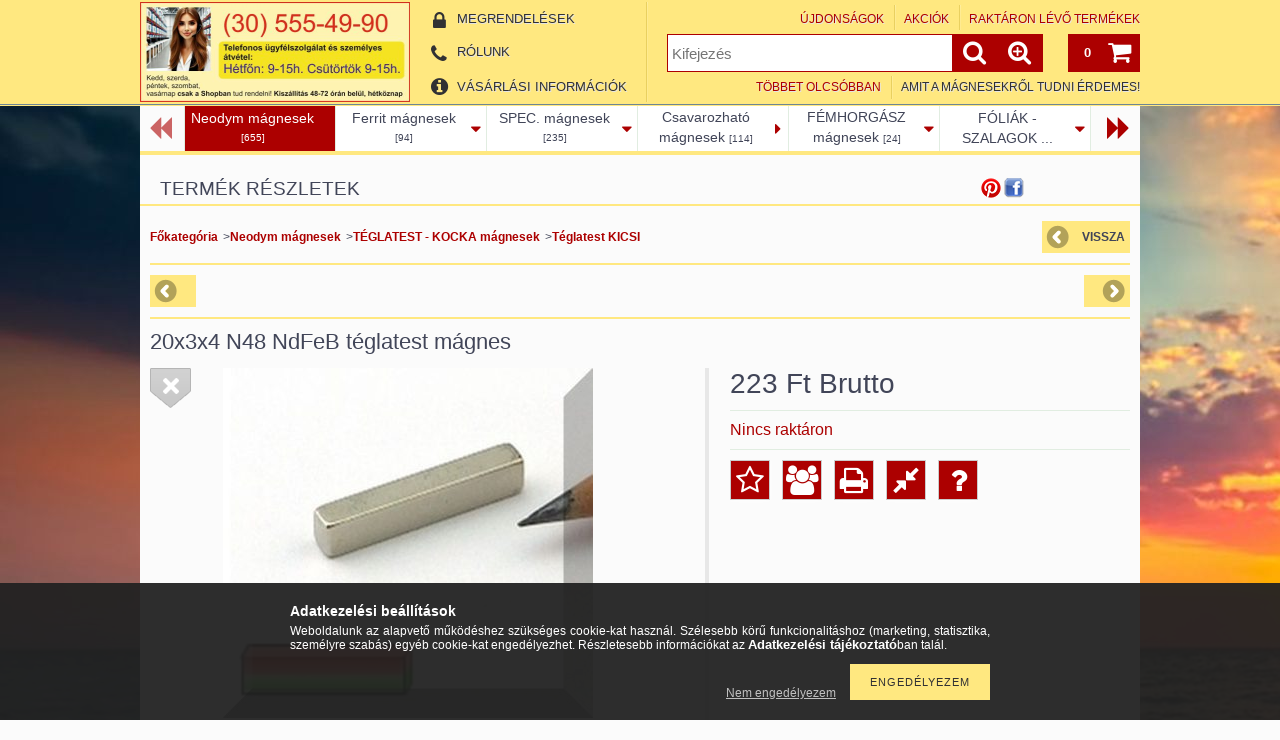

--- FILE ---
content_type: text/html; charset=UTF-8
request_url: https://szupermagnes.hu/20x3x4-N48-NdFeB-teglatest-magnes
body_size: 21787
content:
<!DOCTYPE html PUBLIC "-//W3C//DTD XHTML 1.0 Transitional//EN" "http://www.w3.org/TR/xhtml1/DTD/xhtml1-transitional.dtd">
<html xmlns="http://www.w3.org/1999/xhtml" lang="hu" xml:lang="hu" lang="hu" xml:lang="hu" style="background-image:url(https://szupermagnes.hu/shop_pic.php?time=1691578961&width=[element_width]&height=[element_height]&design_element=background_slide_0.jpg);">

<head>

<meta content="width=device-width, initial-scale=1.0" name="viewport">

<meta http-equiv="Content-Type" content="text/html; charset=utf-8">
<meta http-equiv="Content-Language" content="HU">
<meta http-equiv="Cache-Control" content="no-cache">
<meta name="description" content="20x3x4 N48 NdFeB téglatest mágnes, Neodym téglatest mágnes Mérete: 20x3x4 mm. Tűrés: +-0,1mm. Bevonat: Ni-Cu-Ni Anyag: N48 Hőm: Max. 80°C Mintegy 2,3 Kg.-ot is ">
<meta name="robots" content="index, follow">
<meta http-equiv="X-UA-Compatible" content="IE=Edge">
<meta property="og:site_name" content="Szupermágnes" />
<meta property="og:title" content="20x3x4 N48 NdFeB téglatest mágnes - Brutál erős Neodym mágne">
<meta property="og:description" content="20x3x4 N48 NdFeB téglatest mágnes, Neodym téglatest mágnes Mérete: 20x3x4 mm. Tűrés: +-0,1mm. Bevonat: Ni-Cu-Ni Anyag: N48 Hőm: Max. 80°C Mintegy 2,3 Kg.-ot is ">
<meta property="og:type" content="product">
<meta property="og:url" content="https://szupermagnes.hu/20x3x4-N48-NdFeB-teglatest-magnes">
<meta property="og:image" content="https://szupermagnes.hu/img/5852/MSZ-20x3x4/MSZ-20x3x4.jpg">
<meta name="mobile-web-app-capable" content="yes">
<meta name="apple-mobile-web-app-capable" content="yes">
<meta name="MobileOptimized" content="320">
<meta name="HandheldFriendly" content="true">

<title>20x3x4 N48 NdFeB téglatest mágnes - Brutál erős Neodym mágne</title>


<script type="text/javascript">
var service_type="shop";
var shop_url_main="https://szupermagnes.hu";
var actual_lang="hu";
var money_len="0";
var money_thousend=" ";
var money_dec=",";
var shop_id=5852;
var unas_design_url="https:"+"/"+"/"+"szupermagnes.hu"+"/"+"!common_design"+"/"+"base"+"/"+"001211"+"/";
var unas_design_code='001211';
var unas_base_design_code='1000';
var unas_design_ver=2;
var unas_design_subver=0;
var unas_shop_url='https://szupermagnes.hu';
var responsive="yes";
var config_plus=new Array();
config_plus['product_tooltip']=1;
config_plus['money_type']='Ft';
config_plus['money_type_display']='Ft';
var lang_text=new Array();

var UNAS = UNAS || {};
UNAS.shop={"base_url":'https://szupermagnes.hu',"domain":'szupermagnes.hu',"username":'szupermagnes',"id":5852,"lang":'hu',"currency_type":'Ft',"currency_code":'HUF',"currency_rate":'1',"currency_length":0,"base_currency_length":0,"canonical_url":'https://szupermagnes.hu/20x3x4-N48-NdFeB-teglatest-magnes'};
UNAS.design={"code":'001211',"page":'artdet'};
UNAS.api_auth="f5eec382f8ca01d33d92bd10fa10588c";
UNAS.customer={"email":'',"id":0,"group_id":0,"without_registration":0};
UNAS.shop["category_id"]="418000";
UNAS.shop["sku"]="MSZ-20x3x4";
UNAS.shop["product_id"]="92787492";
UNAS.shop["only_private_customer_can_purchase"] = false;
 

UNAS.text = {
    "button_overlay_close": `Bezár`,
    "popup_window": `Felugró ablak`,
    "list": `lista`,
    "updating_in_progress": `frissítés folyamatban`,
    "updated": `frissítve`,
    "is_opened": `megnyitva`,
    "is_closed": `bezárva`,
    "deleted": `törölve`,
    "consent_granted": `hozzájárulás megadva`,
    "consent_rejected": `hozzájárulás elutasítva`,
    "field_is_incorrect": `mező hibás`,
    "error_title": `Hiba!`,
    "product_variants": `termék változatok`,
    "product_added_to_cart": `A termék a kosárba került`,
    "product_added_to_cart_with_qty_problem": `A termékből csak [qty_added_to_cart] [qty_unit] került kosárba`,
    "product_removed_from_cart": `A termék törölve a kosárból`,
    "reg_title_name": `Név`,
    "reg_title_company_name": `Cégnév`,
    "number_of_items_in_cart": `Kosárban lévő tételek száma`,
    "cart_is_empty": `A kosár üres`,
    "cart_updated": `A kosár frissült`
};


UNAS.text["delete_from_compare"]= `Törlés összehasonlításból`;
UNAS.text["comparison"]= `Összehasonlítás`;

UNAS.text["delete_from_favourites"]= `Törlés a kedvencek közül`;
UNAS.text["add_to_favourites"]= `Kedvencekhez`;






window.lazySizesConfig=window.lazySizesConfig || {};
window.lazySizesConfig.loadMode=1;
window.lazySizesConfig.loadHidden=false;

window.dataLayer = window.dataLayer || [];
function gtag(){dataLayer.push(arguments)};
gtag('js', new Date());
</script>

<script src="https://szupermagnes.hu/!common_packages/jquery/jquery-1.7.2.js?mod_time=1682493229" type="text/javascript"></script>
<script src="https://szupermagnes.hu/!common_packages/jquery/plugins/easing/easing1.3.js?mod_time=1682493229" type="text/javascript"></script>
<script src="https://szupermagnes.hu/!common_packages/jquery/plugins/thumbnail_effects/thumbnail_effects.js?mod_time=1682493229" type="text/javascript"></script>
<script src="https://szupermagnes.hu/!common_packages/jquery/plugins/jqzoom/jqzoom.js?mod_time=1682493229" type="text/javascript"></script>
<script src="https://szupermagnes.hu/!common_packages/jquery/plugins/bgiframe/bgiframe.js?mod_time=1682493229" type="text/javascript"></script>
<script src="https://szupermagnes.hu/!common_packages/jquery/plugins/ajaxqueue/ajaxqueue.js?mod_time=1682493229" type="text/javascript"></script>
<script src="https://szupermagnes.hu/!common_packages/jquery/plugins/color/color.js?mod_time=1682493229" type="text/javascript"></script>
<script src="https://szupermagnes.hu/!common_packages/jquery/plugins/autocomplete/autocomplete.js?mod_time=1751447086" type="text/javascript"></script>
<script src="https://szupermagnes.hu/!common_packages/jquery/plugins/cookie/cookie.js?mod_time=1682493229" type="text/javascript"></script>
<script src="https://szupermagnes.hu/!common_packages/jquery/plugins/treeview/treeview.js?mod_time=1682493229" type="text/javascript"></script>
<script src="https://szupermagnes.hu/!common_packages/jquery/plugins/treeview/treeview.edit.js?mod_time=1682493229" type="text/javascript"></script>
<script src="https://szupermagnes.hu/!common_packages/jquery/plugins/treeview/treeview.async.js?mod_time=1682493229" type="text/javascript"></script>
<script src="https://szupermagnes.hu/!common_packages/jquery/plugins/tools/tools-1.2.7.js?mod_time=1682493229" type="text/javascript"></script>
<script src="https://szupermagnes.hu/!common_packages/jquery/plugins/nivoslider3/nivoslider.js?mod_time=1682493229" type="text/javascript"></script>
<script src="https://szupermagnes.hu/!common_packages/jquery/own/shop_common/exploded/common.js?mod_time=1764831093" type="text/javascript"></script>
<script src="https://szupermagnes.hu/!common_packages/jquery/own/shop_common/exploded/common_overlay.js?mod_time=1759905183" type="text/javascript"></script>
<script src="https://szupermagnes.hu/!common_packages/jquery/own/shop_common/exploded/common_shop_popup.js?mod_time=1759905183" type="text/javascript"></script>
<script src="https://szupermagnes.hu/!common_packages/jquery/own/shop_common/exploded/common_start_checkout.js?mod_time=1752056244" type="text/javascript"></script>
<script src="https://szupermagnes.hu/!common_packages/jquery/own/shop_common/exploded/design_1500.js?mod_time=1725525526" type="text/javascript"></script>
<script src="https://szupermagnes.hu/!common_packages/jquery/own/shop_common/exploded/function_change_address_on_order_methods.js?mod_time=1752056244" type="text/javascript"></script>
<script src="https://szupermagnes.hu/!common_packages/jquery/own/shop_common/exploded/function_check_password.js?mod_time=1751447086" type="text/javascript"></script>
<script src="https://szupermagnes.hu/!common_packages/jquery/own/shop_common/exploded/function_check_zip.js?mod_time=1767692285" type="text/javascript"></script>
<script src="https://szupermagnes.hu/!common_packages/jquery/own/shop_common/exploded/function_compare.js?mod_time=1751447086" type="text/javascript"></script>
<script src="https://szupermagnes.hu/!common_packages/jquery/own/shop_common/exploded/function_customer_addresses.js?mod_time=1725525526" type="text/javascript"></script>
<script src="https://szupermagnes.hu/!common_packages/jquery/own/shop_common/exploded/function_delivery_point_select.js?mod_time=1751447086" type="text/javascript"></script>
<script src="https://szupermagnes.hu/!common_packages/jquery/own/shop_common/exploded/function_favourites.js?mod_time=1725525526" type="text/javascript"></script>
<script src="https://szupermagnes.hu/!common_packages/jquery/own/shop_common/exploded/function_infinite_scroll.js?mod_time=1759905183" type="text/javascript"></script>
<script src="https://szupermagnes.hu/!common_packages/jquery/own/shop_common/exploded/function_language_and_currency_change.js?mod_time=1751447086" type="text/javascript"></script>
<script src="https://szupermagnes.hu/!common_packages/jquery/own/shop_common/exploded/function_param_filter.js?mod_time=1764233414" type="text/javascript"></script>
<script src="https://szupermagnes.hu/!common_packages/jquery/own/shop_common/exploded/function_postsale.js?mod_time=1751447086" type="text/javascript"></script>
<script src="https://szupermagnes.hu/!common_packages/jquery/own/shop_common/exploded/function_product_print.js?mod_time=1725525526" type="text/javascript"></script>
<script src="https://szupermagnes.hu/!common_packages/jquery/own/shop_common/exploded/function_product_subscription.js?mod_time=1751447086" type="text/javascript"></script>
<script src="https://szupermagnes.hu/!common_packages/jquery/own/shop_common/exploded/function_recommend.js?mod_time=1751447086" type="text/javascript"></script>
<script src="https://szupermagnes.hu/!common_packages/jquery/own/shop_common/exploded/function_saved_cards.js?mod_time=1751447086" type="text/javascript"></script>
<script src="https://szupermagnes.hu/!common_packages/jquery/own/shop_common/exploded/function_saved_filter_delete.js?mod_time=1751447086" type="text/javascript"></script>
<script src="https://szupermagnes.hu/!common_packages/jquery/own/shop_common/exploded/function_search_smart_placeholder.js?mod_time=1751447086" type="text/javascript"></script>
<script src="https://szupermagnes.hu/!common_packages/jquery/own/shop_common/exploded/function_vote.js?mod_time=1725525526" type="text/javascript"></script>
<script src="https://szupermagnes.hu/!common_packages/jquery/own/shop_common/exploded/page_cart.js?mod_time=1767791926" type="text/javascript"></script>
<script src="https://szupermagnes.hu/!common_packages/jquery/own/shop_common/exploded/page_customer_addresses.js?mod_time=1768291152" type="text/javascript"></script>
<script src="https://szupermagnes.hu/!common_packages/jquery/own/shop_common/exploded/page_order_checkout.js?mod_time=1725525526" type="text/javascript"></script>
<script src="https://szupermagnes.hu/!common_packages/jquery/own/shop_common/exploded/page_order_details.js?mod_time=1725525526" type="text/javascript"></script>
<script src="https://szupermagnes.hu/!common_packages/jquery/own/shop_common/exploded/page_order_methods.js?mod_time=1760086915" type="text/javascript"></script>
<script src="https://szupermagnes.hu/!common_packages/jquery/own/shop_common/exploded/page_order_return.js?mod_time=1725525526" type="text/javascript"></script>
<script src="https://szupermagnes.hu/!common_packages/jquery/own/shop_common/exploded/page_order_send.js?mod_time=1725525526" type="text/javascript"></script>
<script src="https://szupermagnes.hu/!common_packages/jquery/own/shop_common/exploded/page_order_subscriptions.js?mod_time=1751447086" type="text/javascript"></script>
<script src="https://szupermagnes.hu/!common_packages/jquery/own/shop_common/exploded/page_order_verification.js?mod_time=1752056244" type="text/javascript"></script>
<script src="https://szupermagnes.hu/!common_packages/jquery/own/shop_common/exploded/page_product_details.js?mod_time=1751447086" type="text/javascript"></script>
<script src="https://szupermagnes.hu/!common_packages/jquery/own/shop_common/exploded/page_product_list.js?mod_time=1725525526" type="text/javascript"></script>
<script src="https://szupermagnes.hu/!common_packages/jquery/own/shop_common/exploded/page_product_reviews.js?mod_time=1751447086" type="text/javascript"></script>
<script src="https://szupermagnes.hu/!common_packages/jquery/own/shop_common/exploded/page_reg.js?mod_time=1759905183" type="text/javascript"></script>
<script src="https://szupermagnes.hu/!common_packages/jquery/plugins/hoverintent/hoverintent.js?mod_time=1682493229" type="text/javascript"></script>
<script src="https://szupermagnes.hu/!common_packages/jquery/own/shop_tooltip/shop_tooltip.js?mod_time=1759905183" type="text/javascript"></script>
<script src="https://szupermagnes.hu/!common_packages/jquery/plugins/hoverintent/hoverintent_r6.js?mod_time=1682493229" type="text/javascript"></script>
<script src="https://szupermagnes.hu/!common_packages/jquery/plugins/ui/ui_highlight.min.js?mod_time=1682493229" type="text/javascript"></script>
<script src="https://szupermagnes.hu/!common_packages/jquery/plugins/qtip/qtip.js?mod_time=1682493229" type="text/javascript"></script>
<script src="https://szupermagnes.hu/!common_packages/jquery/plugins/multilevel_menu/multilevel_menu.js?mod_time=1682493229" type="text/javascript"></script>
<script src="https://szupermagnes.hu/!common_packages/jquery/plugins/responsive_menu/responsive_menu.js?mod_time=1682493229" type="text/javascript"></script>
<script src="https://szupermagnes.hu/!common_packages/jquery/plugins/mediaqueries/mediaqueries.js?mod_time=1682493229" type="text/javascript"></script>
<script src="https://szupermagnes.hu/!common_packages/jquery/plugins/waypoints/waypoints-2.0.3.js?mod_time=1682493229" type="text/javascript"></script>
<script src="https://szupermagnes.hu/!common_packages/jquery/plugins/jcarousel/jcarousel.js?mod_time=1682493229" type="text/javascript"></script>

<link href="https://szupermagnes.hu/!common_packages/jquery/plugins/autocomplete/autocomplete.css?mod_time=1682493229" rel="stylesheet" type="text/css">
<link href="https://szupermagnes.hu/!common_packages/jquery/plugins/thumbnail_effects/thumbnail_effects.css?mod_time=1682493229" rel="stylesheet" type="text/css">
<link href="https://szupermagnes.hu/!common_packages/jquery/plugins/jqzoom/css/jqzoom.css?mod_time=1693894693" rel="stylesheet" type="text/css">
<link href="https://szupermagnes.hu/!common_design/base/000001/css/common.css?mod_time=1763385134" rel="stylesheet" type="text/css">
<link href="https://szupermagnes.hu/!common_design/base/000001/css/page.css?mod_time=1751447087" rel="stylesheet" type="text/css">
<link href="https://szupermagnes.hu/!common_design/base/001000/css/page_artdet_2.css?mod_time=1682493231" rel="stylesheet" type="text/css">
<link href="https://szupermagnes.hu/!common_design/base/000001/css/box.css?mod_time=1751447087" rel="stylesheet" type="text/css">
<link href="https://szupermagnes.hu/!common_design/base/001211/css/layout.css?mod_time=1682493231" rel="stylesheet" type="text/css">
<link href="https://szupermagnes.hu/!common_design/base/000001/css/design.css?mod_time=1682493230" rel="stylesheet" type="text/css">
<link href="https://szupermagnes.hu/!common_design/base/001211/css/design_custom.css?mod_time=1682493231" rel="stylesheet" type="text/css">
<link href="https://szupermagnes.hu/!common_design/base/001211/css/custom.css?mod_time=1682493231" rel="stylesheet" type="text/css">

<link href="https://szupermagnes.hu/20x3x4-N48-NdFeB-teglatest-magnes" rel="canonical">
<link href="https://szupermagnes.hu/shop_ordered/5852/design_pic/favicon.ico" rel="shortcut icon">
<script type="text/javascript">
        var google_consent=1;
    
        gtag('consent', 'default', {
           'ad_storage': 'denied',
           'ad_user_data': 'denied',
           'ad_personalization': 'denied',
           'analytics_storage': 'denied',
           'functionality_storage': 'denied',
           'personalization_storage': 'denied',
           'security_storage': 'granted'
        });

    
        gtag('consent', 'update', {
           'ad_storage': 'denied',
           'ad_user_data': 'denied',
           'ad_personalization': 'denied',
           'analytics_storage': 'denied',
           'functionality_storage': 'denied',
           'personalization_storage': 'denied',
           'security_storage': 'granted'
        });

        </script>
    <script async src="https://www.googletagmanager.com/gtag/js?id=UA-8366490-1"></script>    <script type="text/javascript">
    gtag('config', 'UA-8366490-1');

        </script>
        <script type="text/javascript">
    var google_analytics=1;

                gtag('event', 'view_item', {
              "currency": "HUF",
              "value": '223',
              "items": [
                  {
                      "item_id": "MSZ-20x3x4",
                      "item_name": "20x3x4 N48 NdFeB téglatest mágnes",
                      "item_category": "Neodym mágnesek/TÉGLATEST - KOCKA mágnesek/Téglatest KICSI",
                      "price": '223'
                  }
              ],
              'non_interaction': true
            });
               </script>
       <script type="text/javascript">
        var google_ads=1;

                gtag('event','remarketing', {
            'ecomm_pagetype': 'product',
            'ecomm_prodid': ["MSZ-20x3x4"],
            'ecomm_totalvalue': 223        });
            </script>
    	<script type="text/javascript">
	/* <![CDATA[ */
	var omitformtags=["input", "textarea", "select"];
	omitformtags=omitformtags.join("|");
		
	function disableselect(e) {
		if (omitformtags.indexOf(e.target.tagName.toLowerCase())==-1) return false;
		if (omitformtags.indexOf(e.target.tagName.toLowerCase())==2) return false;
	}
		
	function reEnable() {
		return true;
	}
		
	if (typeof document.onselectstart!="undefined") {
		document.onselectstart=new Function ("return false");
	} else {
		document.onmousedown=disableselect;
		document.onmouseup=reEnable;
	}
	/* ]]> */
	</script>
	

<script src="https://www.onlinepenztarca.hu/js/onlinepenztarcajs.js?btr=igwHd-EzcBG-xyxmy-nFwJd" ></script>


<!--[if lt IE 9]><![endif]-->


<script src="https://szupermagnes.hu/!common_design/base/001200/unas_design.js?ver=5" type="text/javascript"></script>
<script src="https://szupermagnes.hu/!common_design/base/001200/unas_design_resp.js?ver=5" type="text/javascript"></script>
</head>

<body class='design_ver2' id="ud_shop_artdet" style="background-image:url(https://szupermagnes.hu/shop_pic.php?time=1691578961&width=[element_width]&height=[element_height]&design_element=background_slide_0.jpg);">
    <div id="fb-root"></div>
    <script>
        window.fbAsyncInit = function() {
            FB.init({
                xfbml            : true,
                version          : 'v22.0'
            });
        };
    </script>
    <script async defer crossorigin="anonymous" src="https://connect.facebook.net/hu_HU/sdk.js"></script>
    <div id="image_to_cart" style="display:none; position:absolute; z-index:100000;"></div>
<div class="overlay_common overlay_warning" id="overlay_cart_add"></div>
<script type="text/javascript">$(document).ready(function(){ overlay_init("cart_add",{"onBeforeLoad":false}); });</script>
<div id="overlay_login_outer"></div>	
	<script type="text/javascript">
	$(document).ready(function(){
	    var login_redir_init="";

		$("#overlay_login_outer").overlay({
			onBeforeLoad: function() {
                var login_redir_temp=login_redir_init;
                if (login_redir_act!="") {
                    login_redir_temp=login_redir_act;
                    login_redir_act="";
                }

				                    var temp_href="https://szupermagnes.hu/shop_login.php";
                    if (login_redir_temp!="") temp_href=temp_href+"?login_redir="+encodeURIComponent(login_redir_temp);
					location.href=temp_href;
								},
			top: 50,
						closeOnClick: (config_plus['overlay_close_on_click_forced'] === 1),
			onClose: function(event, overlayIndex) {
				$("#login_redir").val("");
			},
			load: false
		});
		
			});
	function overlay_login() {
		$(document).ready(function(){
			$("#overlay_login_outer").overlay().load();
		});
	}
	function overlay_login_remind() {
        if (unas_design_ver >= 5) {
            $("#overlay_remind").overlay().load();
        } else {
            $(document).ready(function () {
                $("#overlay_login_outer").overlay().close();
                setTimeout('$("#overlay_remind").overlay().load();', 250);
            });
        }
	}

    var login_redir_act="";
    function overlay_login_redir(redir) {
        login_redir_act=redir;
        $("#overlay_login_outer").overlay().load();
    }
	</script>  
	<div class="overlay_common overlay_info" id="overlay_remind"></div>
<script type="text/javascript">$(document).ready(function(){ overlay_init("remind",[]); });</script>

	<script type="text/javascript">
    	function overlay_login_error_remind() {
		$(document).ready(function(){
			load_login=0;
			$("#overlay_error").overlay().close();
			setTimeout('$("#overlay_remind").overlay().load();', 250);	
		});
	}
	</script>  
	<div class="overlay_common overlay_info" id="overlay_newsletter"></div>
<script type="text/javascript">$(document).ready(function(){ overlay_init("newsletter",[]); });</script>

<script type="text/javascript">
function overlay_newsletter() {
    $(document).ready(function(){
        $("#overlay_newsletter").overlay().load();
    });
}
</script>
<div class="overlay_common overlay_error" id="overlay_script"></div>
<script type="text/javascript">$(document).ready(function(){ overlay_init("script",[]); });</script>
    <script>
    $(document).ready(function() {
        $.ajax({
            type: "GET",
            url: "https://szupermagnes.hu/shop_ajax/ajax_stat.php",
            data: {master_shop_id:"5852",get_ajax:"1"}
        });
    });
    </script>
    

<!--display none begin-->

<!--display none end-->

<div id='banner_popup_content'></div>

<div id="container">

	<span class="resp_js_width" id="resp_js_width_0"></span>
	<span class="resp_js_width" id="resp_js_width_488"></span>
    <span class="resp_js_width" id="resp_js_width_660"></span>
    <span class="resp_js_width" id="resp_js_width_1020"></span>
    <span class="resp_js_width" id="resp_js_width_1315"></span>

	
	<div id="header">
    	<div id="header_inner">
            <div id="header_content">

            	<a href="#" onclick="responsive_cat_menu(); return false;" class="header_category_icon"><span></span></a>
                
                <div id="header_content_nav_small">
                	<table cellspacing="0" cellpadding="0" border="0" id="header_content_nav_small_it">
                    	<tr>
                    		<td id="header_content_nav_small_td1"><div>
                               <a href="https://szupermagnes.hu/shop_order_track.php"><strong>Megrendelések</strong></a>
                            </div></td>
                       	 	<td id="header_content_nav_small_td2"><div>
                               <a href="https://szupermagnes.hu/shop_contact.php"><strong>Rólunk</strong></a>
							</div></td>
                       	 	<td id="header_content_nav_small_td3"><div>
                                <a href="https://szupermagnes.hu/shop_help.php"><strong>Vásárlási információk</strong></a>
                           </div></td> 
                       	 	<td id="header_content_nav_small_td4"><div>
                               	<span id="newsletter_title" style="display:none;">Hírlevél</span>
                               	
    <a href="javascript:overlay_newsletter();" class="text_normal">Hírlevél</a>



                           </div></td> 
						</tr>
                	</table>
                </div>
            
                <div id='head_content'><!-- UnasElement {type:slide} -->
<div id="head_slide" class="nivoSlider">
	<a id="head_slide_0" href="https://szupermagnes.hu/"><img src="https://szupermagnes.hu/shop_pic.php?time=1745046093&width=270&height=100&design_element=head_slide_0.jpg" border="0" title="Elso" alt="Elso" /></a>
	<a id="head_slide_1" href="https://szupermagnes.hu/"><img src="https://szupermagnes.hu/shop_pic.php?time=1745046708&width=270&height=100&design_element=head_slide_1.jpg" border="0" title="" alt="" /></a>
	<a id="head_slide_2" href="https://szupermagnes.hu/"><img src="https://szupermagnes.hu/shop_pic.php?time=1745047604&width=270&height=100&design_element=head_slide_2.jpg" border="0" title="" alt="" /></a>
</div>
<script type="text/javascript">
$(document).ready(function(){
	$("#head_slide").nivoSlider({
		effect:"fade",
		animSpeed:500,
		pauseTime:3000,
		directionNav: true,
		pauseOnHover:true,
	});
});
</script></div>
                
                <ul id="header_content_nav">
                    <li class="header_content_nav" id="header_content_nav_1"><a href="https://szupermagnes.hu/shop_order_track.php"><strong>Megrendelések</strong></a></li>
                    <li class="header_content_nav" id="header_content_nav_2"><a href="https://szupermagnes.hu/shop_contact.php"><strong>Rólunk</strong></a></li>
                    <li class="header_content_nav" id="header_content_nav_3"><a href="https://szupermagnes.hu/shop_help.php"><strong>Vásárlási információk</strong></a></li> 
                    <li class="header_content_nav" id="header_content_nav_4"></li> 
                </ul>
                
                <div id="header_content_right">

					<a href="#" onclick="responsive_cat_menu(); return false;" class="header_category_icon"><span></span></a>
                    
                    <div id="header_cart">
                    	<div id="header_cart_inner">
                            <div id='box_cart_content' class='box_content'>

    

    

    
        <div class='box_cart_item'>
            <a href='https://szupermagnes.hu/shop_cart.php' class='text_small'>
                <span class='text_small'>
                    

                    

                    
                        
                        
                            
                            <span class='text_color_fault'>0</span>
                        
                    
                </span>
            </a>
        </div>
    

    

    

    
        <div class='box_cart_price'><span class='text_small'><span class='text_color_fault'>0 Ft</span></span></div>
    

    

    

    
        <script type="text/javascript">
            $("#header_cart_inner").click(function() {
                document.location.href="https://szupermagnes.hu/shop_cart.php";
            });
        </script>
    

</div>
                            <a id="header_cart_button" href="https://szupermagnes.hu/shop_cart.php"></a>
                        	<div class="clear_fix"></div> 
                        </div> 
                    </div>            
                    
                    <div id="header_search">
                        <div id="header_search_inner">
                            <div id='box_search_content' class='box_content'>
    <form name="form_include_search" id="form_include_search" action="https://szupermagnes.hu/shop_search.php" method="get">
        <div class='box_search_field'><label><span class="text_small">Kifejezés:</span></label><span class="text_input"><input name="q" id="box_search_input" type="text" maxlength="255" class="text_small js-search-input" value="" placeholder="Kifejezés" /></span></div>
        <div class='box_search_button'><span class="text_button"><input type="submit" value="" class="text_small" /></span></div>
    </form>
</div>
                            <div id="header_advsearch"><a href="https://szupermagnes.hu/shop_searchcomplex.php"><strong>&raquo; Részletes keresés</strong></a></div>
                            <div class="clear_fix"></div> 
                        </div>
                    </div> 
                        
                    <a href="#" onclick="return false;" id="header_search_icon"><span></span></a> 
                    
                    <div id="header_content_profile"><a href="https://szupermagnes.hu/shop_order_track.php"><strong>Megrendelések</strong></a></div> 
                    
                    <div class="clear_fix"></div>
 					
                    <div id="cms_menu_top"><ul><li></li></ul></div>  
                    <div id="cms_menu_bottom"><ul><li></li></ul></div>         

                </div>
                <div class="clear_fix"></div>          
                  
            </div>
    	</div>	
    </div>

    <div id="content">
   
        <div id="content_container">

			<div id="category_menu_1315">
                <script type="text/javascript"> 
			var multilevel_menu_1293='$(\'#category_list ul\').multilevel_menu({ajax_type: "GET",ajax_param_str: "cat_key|aktcat",ajax_url: "https://szupermagnes.hu/shop_ajax/ajax_box_cat.php",ajax_data: "master_shop_id=5852&lang_master=hu&get_ajax=1&type=multilevel_ajax2_call",menu_width: 1293,paging_menu_num: 7});';
		</script><div id="category_list"><ul style="display:none;"><li class="active_menu"><div class="next_level_arrow"></div><span class="ajax_param">333032|418000</span><table cellpadding="0" cellspacing="0" border="0"><tr><td><a href="https://szupermagnes.hu/Neodym-magnesek" class="text_small has_child">Neodym mágnesek <span class='box_cat_num'>[655]</span></a></td></tr></table></li><li><div class="next_level_arrow"></div><span class="ajax_param">193859|418000</span><table cellpadding="0" cellspacing="0" border="0"><tr><td><a href="https://szupermagnes.hu/Ferrit-magnesek" class="text_small has_child">Ferrit mágnesek <span class='box_cat_num'>[94]</span></a></td></tr></table></li><li><div class="next_level_arrow"></div><span class="ajax_param">675564|418000</span><table cellpadding="0" cellspacing="0" border="0"><tr><td><a href="https://szupermagnes.hu/sct/675564/SPEC-magnesek" class="text_small has_child">SPEC. mágnesek <span class='box_cat_num'>[235]</span></a></td></tr></table></li><li><span class="ajax_param">576152|418000</span><table cellpadding="0" cellspacing="0" border="0"><tr><td><a href="https://szupermagnes.hu/Csavarozhato-magnesek" class="text_small">Csavarozható mágnesek <span class='box_cat_num'>[114]</span></a></td></tr></table></li><li><div class="next_level_arrow"></div><span class="ajax_param">780795|418000</span><table cellpadding="0" cellspacing="0" border="0"><tr><td><a href="https://szupermagnes.hu/sct/780795/FEMHORGASZ-magnesek" class="text_small has_child">FÉMHORGÁSZ mágnesek <span class='box_cat_num'>[24]</span></a></td></tr></table></li><li><div class="next_level_arrow"></div><span class="ajax_param">285712|418000</span><table cellpadding="0" cellspacing="0" border="0"><tr><td><a href="https://szupermagnes.hu/sct/285712/FOLIAK-SZALAGOK-rugalmas-magnesek" class="text_small has_child">FÓLIÁK - SZALAGOK rugalmas mágnesek <span class='box_cat_num'>[102]</span></a></td></tr></table></li><li><div class="next_level_arrow"></div><span class="ajax_param">926878|418000</span><table cellpadding="0" cellspacing="0" border="0"><tr><td><a href="https://szupermagnes.hu/Szerszamok-2" class="text_small has_child">Szerszámok <span class='box_cat_num'>[344]</span></a></td></tr></table></li><li><div class="next_level_arrow"></div><span class="ajax_param">768061|418000</span><table cellpadding="0" cellspacing="0" border="0"><tr><td><a href="https://szupermagnes.hu/sct/768061/VASPOR" class="text_small has_child">VASPOR <span class='box_cat_num'>[24]</span></a></td></tr></table></li><li><div class="next_level_arrow"></div><span class="ajax_param">706178|418000</span><table cellpadding="0" cellspacing="0" border="0"><tr><td><a href="https://szupermagnes.hu/sct/706178/Fem-Ellendarabok-fem-lapkak-korongok-feher-tablak" class="text_small has_child">Fém Ellendarabok fém lapkák, korongok, fehér-táblák <span class='box_cat_num'>[75]</span></a></td></tr></table></li><li><div class="next_level_arrow"></div><span class="ajax_param">962690|418000</span><table cellpadding="0" cellspacing="0" border="0"><tr><td><a href="https://szupermagnes.hu/sct/962690/Lezervagott-dekoracio" class="text_small has_child">Lézervágott dekoráció <span class='box_cat_num'>[44]</span></a></td></tr></table></li><li><div class="next_level_arrow"></div><span class="ajax_param">802431|418000</span><table cellpadding="0" cellspacing="0" border="0"><tr><td><a href="https://szupermagnes.hu/sct/802431/VASGOLYO-Acelgolyo" class="text_small has_child">VASGOLYÓ - Acélgolyó <span class='box_cat_num'>[10]</span></a></td></tr></table></li><li><span class="ajax_param">727407|418000</span><table cellpadding="0" cellspacing="0" border="0"><tr><td><a href="https://szupermagnes.hu/spl/727407/GUMISAPKA-Ontapados-gumikorong" class="text_small">GUMISAPKA - Öntapadós gumikorong <span class='box_cat_num'>[23]</span></a></td></tr></table></li><li><div class="next_level_arrow"></div><span class="ajax_param">765753|418000</span><table cellpadding="0" cellspacing="0" border="0"><tr><td><a href="https://szupermagnes.hu/sct/765753/IRODA-ISKOLA-OKTATAS" class="text_small has_child">IRODA - ISKOLA - OKTATÁS <span class='box_cat_num'>[183]</span></a></td></tr></table></li><li><div class="next_level_arrow"></div><span class="ajax_param">650591|418000</span><table cellpadding="0" cellspacing="0" border="0"><tr><td><a href="https://szupermagnes.hu/sct/650591/ELEKTROMAGNESEK" class="text_small has_child">ELEKTROMÁGNESEK <span class='box_cat_num'>[12]</span></a></td></tr></table></li><li><div class="next_level_arrow"></div><span class="ajax_param">507618|418000</span><table cellpadding="0" cellspacing="0" border="0"><tr><td><a href="https://szupermagnes.hu/Otthon-Dekoracio-Hobby" class="text_small has_child">Otthon - Dekoráció - Hobby <span class='box_cat_num'>[65]</span></a></td></tr></table></li></ul></div>
                <div class="page_hr_big"></div>
            </div>
            
            <div id="category_menu_1020">
                <script type="text/javascript"> 
			var multilevel_menu_999='$(\'#category_list2 ul\').multilevel_menu({ajax_type: "GET",ajax_param_str: "cat_key|aktcat",ajax_url: "https://szupermagnes.hu/shop_ajax/ajax_box_cat.php",ajax_data: "master_shop_id=5852&lang_master=hu&get_ajax=1&type=multilevel_ajax2_call",menu_width: 999,paging_menu_num: 6});';
		</script><div id="category_list2"><ul style="display:none;"><li class="active_menu"><div class="next_level_arrow"></div><span class="ajax_param">333032|418000</span><table cellpadding="0" cellspacing="0" border="0"><tr><td><a href="https://szupermagnes.hu/Neodym-magnesek" class="text_small has_child">Neodym mágnesek <span class='box_cat_num'>[655]</span></a></td></tr></table></li><li><div class="next_level_arrow"></div><span class="ajax_param">193859|418000</span><table cellpadding="0" cellspacing="0" border="0"><tr><td><a href="https://szupermagnes.hu/Ferrit-magnesek" class="text_small has_child">Ferrit mágnesek <span class='box_cat_num'>[94]</span></a></td></tr></table></li><li><div class="next_level_arrow"></div><span class="ajax_param">675564|418000</span><table cellpadding="0" cellspacing="0" border="0"><tr><td><a href="https://szupermagnes.hu/sct/675564/SPEC-magnesek" class="text_small has_child">SPEC. mágnesek <span class='box_cat_num'>[235]</span></a></td></tr></table></li><li><span class="ajax_param">576152|418000</span><table cellpadding="0" cellspacing="0" border="0"><tr><td><a href="https://szupermagnes.hu/Csavarozhato-magnesek" class="text_small">Csavarozható mágnesek <span class='box_cat_num'>[114]</span></a></td></tr></table></li><li><div class="next_level_arrow"></div><span class="ajax_param">780795|418000</span><table cellpadding="0" cellspacing="0" border="0"><tr><td><a href="https://szupermagnes.hu/sct/780795/FEMHORGASZ-magnesek" class="text_small has_child">FÉMHORGÁSZ mágnesek <span class='box_cat_num'>[24]</span></a></td></tr></table></li><li><div class="next_level_arrow"></div><span class="ajax_param">285712|418000</span><table cellpadding="0" cellspacing="0" border="0"><tr><td><a href="https://szupermagnes.hu/sct/285712/FOLIAK-SZALAGOK-rugalmas-magnesek" class="text_small has_child">FÓLIÁK - SZALAGOK rugalmas mágnesek <span class='box_cat_num'>[102]</span></a></td></tr></table></li><li><div class="next_level_arrow"></div><span class="ajax_param">926878|418000</span><table cellpadding="0" cellspacing="0" border="0"><tr><td><a href="https://szupermagnes.hu/Szerszamok-2" class="text_small has_child">Szerszámok <span class='box_cat_num'>[344]</span></a></td></tr></table></li><li><div class="next_level_arrow"></div><span class="ajax_param">768061|418000</span><table cellpadding="0" cellspacing="0" border="0"><tr><td><a href="https://szupermagnes.hu/sct/768061/VASPOR" class="text_small has_child">VASPOR <span class='box_cat_num'>[24]</span></a></td></tr></table></li><li><div class="next_level_arrow"></div><span class="ajax_param">706178|418000</span><table cellpadding="0" cellspacing="0" border="0"><tr><td><a href="https://szupermagnes.hu/sct/706178/Fem-Ellendarabok-fem-lapkak-korongok-feher-tablak" class="text_small has_child">Fém Ellendarabok fém lapkák, korongok, fehér-táblák <span class='box_cat_num'>[75]</span></a></td></tr></table></li><li><div class="next_level_arrow"></div><span class="ajax_param">962690|418000</span><table cellpadding="0" cellspacing="0" border="0"><tr><td><a href="https://szupermagnes.hu/sct/962690/Lezervagott-dekoracio" class="text_small has_child">Lézervágott dekoráció <span class='box_cat_num'>[44]</span></a></td></tr></table></li><li><div class="next_level_arrow"></div><span class="ajax_param">802431|418000</span><table cellpadding="0" cellspacing="0" border="0"><tr><td><a href="https://szupermagnes.hu/sct/802431/VASGOLYO-Acelgolyo" class="text_small has_child">VASGOLYÓ - Acélgolyó <span class='box_cat_num'>[10]</span></a></td></tr></table></li><li><span class="ajax_param">727407|418000</span><table cellpadding="0" cellspacing="0" border="0"><tr><td><a href="https://szupermagnes.hu/spl/727407/GUMISAPKA-Ontapados-gumikorong" class="text_small">GUMISAPKA - Öntapadós gumikorong <span class='box_cat_num'>[23]</span></a></td></tr></table></li><li><div class="next_level_arrow"></div><span class="ajax_param">765753|418000</span><table cellpadding="0" cellspacing="0" border="0"><tr><td><a href="https://szupermagnes.hu/sct/765753/IRODA-ISKOLA-OKTATAS" class="text_small has_child">IRODA - ISKOLA - OKTATÁS <span class='box_cat_num'>[183]</span></a></td></tr></table></li><li><div class="next_level_arrow"></div><span class="ajax_param">650591|418000</span><table cellpadding="0" cellspacing="0" border="0"><tr><td><a href="https://szupermagnes.hu/sct/650591/ELEKTROMAGNESEK" class="text_small has_child">ELEKTROMÁGNESEK <span class='box_cat_num'>[12]</span></a></td></tr></table></li><li><div class="next_level_arrow"></div><span class="ajax_param">507618|418000</span><table cellpadding="0" cellspacing="0" border="0"><tr><td><a href="https://szupermagnes.hu/Otthon-Dekoracio-Hobby" class="text_small has_child">Otthon - Dekoráció - Hobby <span class='box_cat_num'>[65]</span></a></td></tr></table></li></ul></div>
                <div class="page_hr_big"></div>
            </div>  
            
            <div id="responsive_cat_menu"><div id="responsive_cat_menu_content"><script type="text/javascript">var responsive_menu='$(\'#responsive_cat_menu ul\').responsive_menu({ajax_type: "GET",ajax_param_str: "cat_key|aktcat",ajax_url: "https://szupermagnes.hu/shop_ajax/ajax_box_cat.php",ajax_data: "master_shop_id=5852&lang_master=hu&get_ajax=1&type=responsive_call&box_var_name=shop_cat&box_var_already_no=yes&box_var_responsive=yes&box_var_section=content&box_var_highlight=yes&box_var_type=normal&box_var_multilevel_id=responsive_cat_menu",menu_id: "responsive_cat_menu"});'; </script><div class="responsive_menu"><div class="responsive_menu_nav"><div class="responsive_menu_navtop"><div class="responsive_menu_back "></div><div class="responsive_menu_title ">Kategóriák</div><div class="responsive_menu_close "></div></div><div class="responsive_menu_navbottom"></div></div><div class="responsive_menu_content"><ul style="display:none;"><li><a href="https://szupermagnes.hu/shop_artspec.php?artspec=2" class="text_small">Újdonságok</a></li><li><a href="https://szupermagnes.hu/shop_artspec.php?artspec=1" class="text_small">Akciók</a></li><li><a href="https://szupermagnes.hu/shop_artspec.php?artspec=9" class="text_small">Raktáron lévő termékek</a></li><li><a href="https://szupermagnes.hu/shop_artspec.php?artspec=10" class="text_small">Többet olcsóbban</a></li><li class="active_menu"><div class="next_level_arrow"></div><span class="ajax_param">333032|418000</span><a href="https://szupermagnes.hu/Neodym-magnesek" class="text_small has_child resp_clickable" onclick="return false;">Neodym mágnesek <span class='box_cat_num'>[655]</span></a></li><li><div class="next_level_arrow"></div><span class="ajax_param">193859|418000</span><a href="https://szupermagnes.hu/Ferrit-magnesek" class="text_small has_child resp_clickable" onclick="return false;">Ferrit mágnesek <span class='box_cat_num'>[94]</span></a></li><li><div class="next_level_arrow"></div><span class="ajax_param">675564|418000</span><a href="https://szupermagnes.hu/sct/675564/SPEC-magnesek" class="text_small has_child resp_clickable" onclick="return false;">SPEC. mágnesek <span class='box_cat_num'>[235]</span></a></li><li><span class="ajax_param">576152|418000</span><a href="https://szupermagnes.hu/Csavarozhato-magnesek" class="text_small resp_clickable" onclick="return false;">Csavarozható mágnesek <span class='box_cat_num'>[114]</span></a></li><li><div class="next_level_arrow"></div><span class="ajax_param">780795|418000</span><a href="https://szupermagnes.hu/sct/780795/FEMHORGASZ-magnesek" class="text_small has_child resp_clickable" onclick="return false;">FÉMHORGÁSZ mágnesek <span class='box_cat_num'>[24]</span></a></li><li><div class="next_level_arrow"></div><span class="ajax_param">285712|418000</span><a href="https://szupermagnes.hu/sct/285712/FOLIAK-SZALAGOK-rugalmas-magnesek" class="text_small has_child resp_clickable" onclick="return false;">FÓLIÁK - SZALAGOK rugalmas mágnesek <span class='box_cat_num'>[102]</span></a></li><li><div class="next_level_arrow"></div><span class="ajax_param">926878|418000</span><a href="https://szupermagnes.hu/Szerszamok-2" class="text_small has_child resp_clickable" onclick="return false;">Szerszámok <span class='box_cat_num'>[344]</span></a></li><li><div class="next_level_arrow"></div><span class="ajax_param">768061|418000</span><a href="https://szupermagnes.hu/sct/768061/VASPOR" class="text_small has_child resp_clickable" onclick="return false;">VASPOR <span class='box_cat_num'>[24]</span></a></li><li><div class="next_level_arrow"></div><span class="ajax_param">706178|418000</span><a href="https://szupermagnes.hu/sct/706178/Fem-Ellendarabok-fem-lapkak-korongok-feher-tablak" class="text_small has_child resp_clickable" onclick="return false;">Fém Ellendarabok fém lapkák, korongok, fehér-táblák <span class='box_cat_num'>[75]</span></a></li><li><div class="next_level_arrow"></div><span class="ajax_param">962690|418000</span><a href="https://szupermagnes.hu/sct/962690/Lezervagott-dekoracio" class="text_small has_child resp_clickable" onclick="return false;">Lézervágott dekoráció <span class='box_cat_num'>[44]</span></a></li><li><div class="next_level_arrow"></div><span class="ajax_param">802431|418000</span><a href="https://szupermagnes.hu/sct/802431/VASGOLYO-Acelgolyo" class="text_small has_child resp_clickable" onclick="return false;">VASGOLYÓ - Acélgolyó <span class='box_cat_num'>[10]</span></a></li><li><span class="ajax_param">727407|418000</span><a href="https://szupermagnes.hu/spl/727407/GUMISAPKA-Ontapados-gumikorong" class="text_small resp_clickable" onclick="return false;">GUMISAPKA - Öntapadós gumikorong <span class='box_cat_num'>[23]</span></a></li><li><div class="next_level_arrow"></div><span class="ajax_param">765753|418000</span><a href="https://szupermagnes.hu/sct/765753/IRODA-ISKOLA-OKTATAS" class="text_small has_child resp_clickable" onclick="return false;">IRODA - ISKOLA - OKTATÁS <span class='box_cat_num'>[183]</span></a></li><li><div class="next_level_arrow"></div><span class="ajax_param">650591|418000</span><a href="https://szupermagnes.hu/sct/650591/ELEKTROMAGNESEK" class="text_small has_child resp_clickable" onclick="return false;">ELEKTROMÁGNESEK <span class='box_cat_num'>[12]</span></a></li><li><div class="next_level_arrow"></div><span class="ajax_param">507618|418000</span><a href="https://szupermagnes.hu/Otthon-Dekoracio-Hobby" class="text_small has_child resp_clickable" onclick="return false;">Otthon - Dekoráció - Hobby <span class='box_cat_num'>[65]</span></a></li></ul></div></div></div></div>
        
            <div id="center">
            	<div id="cms_menu_outer">
                	
                    <div id="cms_menu">
                        <ul>
                            	 
                            <li id="center_cms_0">
                            	<span class="menu_item_1"><span class="menu_item_inner"><a href="https://szupermagnes.hu/spg/497649/Amit-a-magnesekrol-tudni-erdemes" target="_top"><strong>&raquo; Amit a mágnesekről tudni érdemes!</strong></a></span></span>
                            </li>                            
                            <li id="center_cms_1">
                            	<span class="menu_item_1"><span class="menu_item_inner"><a href="https://szupermagnes.hu/spg/173045/Szemelyes-atvetel-modja" target="_top"><strong>&raquo; Személyes átvétel módja!</strong></a></span></span>
                            </li>
                            <li id="center_cms_2">
                            	<span class="menu_item_1"><span class="menu_item_inner"><a href="https://szupermagnes.hu/v.elado" target="_blank"><strong>&raquo; Viszonteladóink az országban!</strong></a></span></span>
                            </li>
                            <li id="center_cms_3">
                            	<span class="menu_item_1"><span class="menu_item_inner"><a href="https://szupermagnes.hu/spg/793478/" target="_top"><strong>&raquo; ........................................</strong></a></span></span>
                            </li>
                            <li id="center_cms_4">
                            	<span class="menu_item_1"><span class="menu_item_inner"><a href="https://szupermagnes.hu/spg/751003/Nyuszika-es-Macko-koma-kalandjai" target="_blank"><strong>&raquo; Nyuszika és Mackó koma kalandjai!</strong></a></span></span>
                            </li>
                            <li id="center_cms_5">
                            	
                            </li>
                            
                            <div class="clear_fix"></div>
                        </ul>
                    </div>
                    
                </div>
                <div id="body">
                    <div id="body_title">
                    	
    <div id='title_content' class='title_content_noh'>
    
        Termék részletek
    
    </div>
 
                        <div class="page_hr"></div>            	
                    </div>
					<div id="body_top">
                    	<div id="filter_table_col_0"></div>
                    	<div id="filter_table_col_488"></div>
	                    <div id="filter_table_col_660"></div>
                    	<div id="filter_table_col_1020"></div>
                    </div>                    
                    <div id="body_container">
                    	<div id='page_content_outer'>



















<script type="text/javascript">
	$(document).ready(function(){
	  $("a.page_artdet_tab").click(function () {
		  var prev_act = $(".page_artdet_tab_active .text_color_fault").html();
		  
		  $(".page_artdet_ie_px").remove();
		  $(".page_artdet_tab_active").children(".text_color_white").html(prev_act);
		  $(".page_artdet_tab_active").addClass("bg_color_dark1");
		  $(".page_artdet_tab_active").css("border-bottom-color",$(".border_1").css("border-left-color"));
		  $(".page_artdet_tab_active").removeClass("bg_color_light2");
		  $(".page_artdet_tab_active").removeClass("page_artdet_tab_active");
		  
		  var a_text = $(this).children(".text_color_white").html();
		  $(this).children(".text_color_white").empty();
		  $(this).children(".text_color_white").append('<div class="page_artdet_ie_px"></div>');
		  $(".page_artdet_ie_px").css("background-color",$(".border_1").css("border-left-color"));
		  $(this).children(".text_color_white").append('<span class="text_color_fault">'+a_text+'</span>');
		  
		  $(this).removeClass("bg_color_dark1");
		  $(this).addClass("bg_color_light2");
		  $(this).addClass("page_artdet_tab_active");
		  $(this).css("border-bottom-color",$(".bg_color_light2").css("background-color"));
		  $(".page_artdet_tab_content").slideUp(0);
		  var content_show = $(this).attr("rel");
		  $("#"+content_show).slideDown(0);
	  });
	});
	
	function ardet_stock_tooltip(div) {
        if($(".page_artdet_status_new").length > 0 && $(".page_artdet_price_save").length > 0){
            var tooltip_h =  $('#page_ardet_stock_tooltip').height(); if(tooltip_h>90) tooltip_h=90;
            tooltip_h += 12;

            var tooltip_w = $('#page_ardet_stock_tooltip').width(); if(tooltip_w>72)tooltip_w = 72;
            tooltip_w += 73;

            $('#page_ardet_stock_tooltip').css("top","-"+tooltip_h+"px");
            $('#page_ardet_stock_tooltip').css("left", tooltip_w + "px");
            $('.'+div).hover(function () { $('#page_ardet_stock_tooltip').show(); }, function () { $('#page_ardet_stock_tooltip').hide(); });
        }else if($(".page_artdet_status_new").length > 0){
            var tooltip_h =  $('#page_ardet_stock_tooltip').height(); if(tooltip_h>90) tooltip_h=90;
            tooltip_h += 12;

            var tooltip_w = $('#page_ardet_stock_tooltip').width(); if(tooltip_w>72)tooltip_w = 72;
            tooltip_w += 33;

            $('#page_ardet_stock_tooltip').css("top","-"+tooltip_h+"px");
            $('#page_ardet_stock_tooltip').css("left", tooltip_w + "px");
            $('.'+div).hover(function () { $('#page_ardet_stock_tooltip').show(); }, function () { $('#page_ardet_stock_tooltip').hide(); });
        }else{
            var tooltip_h =  $('#page_ardet_stock_tooltip').height(); if(tooltip_h>90) tooltip_h=90;
            tooltip_h += 12;

            var tooltip_w = $('#page_ardet_stock_tooltip').width(); if(tooltip_w>72)tooltip_w = 72;
            tooltip_w-=22;

            $('#page_ardet_stock_tooltip').css("top","-"+tooltip_h+"px");
            $('#page_ardet_stock_tooltip').css("left", tooltip_w + "px");
            $('.'+div).hover(function () { $('#page_ardet_stock_tooltip').show(); }, function () { $('#page_ardet_stock_tooltip').hide(); });
        }
	}
</script>

<div id='page_artdet_content' class='page_content artdet--type-2 artdet_type_2'>
	
    <script language="javascript" type="text/javascript">
<!--
var lang_text_warning=`Figyelem!`
var lang_text_required_fields_missing=`Kérjük töltse ki a kötelező mezők mindegyikét!`
function formsubmit_artdet() {
   cart_add("MSZ__unas__20x3x4","",null,1)
}
$(document).ready(function(){
	select_base_price("MSZ__unas__20x3x4",1);
	
	
});
// -->
</script>

	

	<div class='page_artdet_head'>
        <div class='page_artdet_dispcat'><span class="text_small"><a href="https://szupermagnes.hu/sct/0/" class="text_small breadcrumb_item breadcrumb_main">Főkategória</a><span class='breadcrumb_sep'> &gt;</span><a href="https://szupermagnes.hu/Neodym-magnesek" class="text_small breadcrumb_item">Neodym mágnesek</a><span class='breadcrumb_sep'> &gt;</span><a href="https://szupermagnes.hu/sct/491204/TEGLATEST-KOCKA-magnesek" class="text_small breadcrumb_item">TÉGLATEST - KOCKA mágnesek</a><span class='breadcrumb_sep'> &gt;</span><a href="https://szupermagnes.hu/spl/418000/Teglatest-KICSI" class="text_small breadcrumb_item">Téglatest KICSI</a></span></div>
        <div class='page_artdet_buttonback'><span class="text_button"><input name="button" type="button" class="text_small" value="Vissza" onclick="location.href='https://szupermagnes.hu/sct/418000/Teglatest-KICSI'" /></span></div>
        <div class='clear_fix'></div>
    </div>
    <div class='page_hr'><hr/></div> 
    
	
        <div class='page_artdet_prev'>
            <div class='page_artdet_prev_left'><a href="javascript:product_det_prevnext('https://szupermagnes.hu/20x3x4-N48-NdFeB-teglatest-magnes','?cat=418000&sku=MSZ-20x3x4&action=prev_js')" class="text_normal page_artdet_prev_icon" rel="nofollow"><strong>&nbsp;</strong></a></div>
            <div class='page_artdet_prev_right'><a href="javascript:product_det_prevnext('https://szupermagnes.hu/20x3x4-N48-NdFeB-teglatest-magnes','?cat=418000&sku=MSZ-20x3x4&action=next_js')" class="text_normal page_artdet_next_icon" rel="nofollow"><strong>&nbsp;</strong></a></div>
            <div class='clear_fix'></div>
        </div>
        <div class='page_hr'><hr/></div> 
    
        
	
    
    	<div class='page_artdet_content_inner'>
            <div class='page_artdet_name_2'>
            	<h1 class="text_biggest" >
                20x3x4 N48 NdFeB téglatest mágnes

                </h1>
                
                <div id="page_artdet_social_icon" class="page_artdet_content_right_element">
                	<div style='width:95px;' class='page_artdet_social_icon_div' id='page_artdet_social_icon_like'><div class="fb-like" data-href="https://szupermagnes.hu/20x3x4-N48-NdFeB-teglatest-magnes" data-width="95" data-layout="button_count" data-action="like" data-size="small" data-share="false" data-lazy="true"></div><style type="text/css">.fb-like.fb_iframe_widget > span { height: 21px !important; }</style></div>
                    
                	<div class='page_artdet_social_icon_div' id='page_artdet_social_icon_facebook' onclick='window.open("https://www.facebook.com/sharer.php?u=https%3A%2F%2Fszupermagnes.hu%2F20x3x4-N48-NdFeB-teglatest-magnes")' title='Facebook'></div><div class='page_artdet_social_icon_div' id='page_artdet_social_icon_pinterest' onclick='window.open("http://www.pinterest.com/pin/create/button/?url=https%3A%2F%2Fszupermagnes.hu%2F20x3x4-N48-NdFeB-teglatest-magnes&media=https%3A%2F%2Fszupermagnes.hu%2Fimg%2F5852%2FMSZ-20x3x4%2FMSZ-20x3x4.jpg&description=20x3x4+N48+NdFeB+t%C3%A9glatest+m%C3%A1gnes")' title='Pinterest'></div><div style='width:5px; height:20px;' class='page_artdet_social_icon_div page_artdet_social_icon_space'><!-- --></div>
                    <div class="clear_fix"></div>
                </div>
                
            </div>  
            <table cellpadding="0" cellspacing="0" border="0" class='page_artdet_left_right_bg'><tr>
            
            	<td class='page_artdet_content_inner_left_td'>
            
                    <div class='page_artdet_content_inner_left'>
                        <table cellpadding="0" cellspacing="0" border="0" class='page_artdet_pic_2'>
                        
                            <div id="page_artdet_prod_properties">
                                 
                                
                                  
                                
                                
                                
                                
                                
                                
                                
                                
                                    <div id="page_ardet_stock_tooltip" class="bg_color_light2 border_1 text_biggest">Raktárkészlet: <span>0 db</span></div>
                                    
                                    
                                        <a href="" title="Raktárkészlet" onclick="return false;" class="page_artdet_stock_unavailable page_artdet_label_element"></a>
                                        <script type="text/javascript"> ardet_stock_tooltip("page_artdet_stock_unavailable"); </script>                              
                                                                 
                                                                                              
                                <div class='clear_fix'></div>                   
                            </div>
                            
                            
                                    
                            <tr>
                              <td class='page_artdet_frame_content_2'><div style='margin:0 auto;width:369px;height=350px;'><span class="text_normal"><a href="https://szupermagnes.hu/img/5852/MSZ-20x3x4/MSZ-20x3x4.jpg?time=1420111310" class="text_normal zoom" target="_blank" data-lightbox="group:gallery" title="20x3x4 N48 NdFeB téglatest mágnes"><img id="main_image" src="https://szupermagnes.hu/img/5852/MSZ-20x3x4/485x350/MSZ-20x3x4.jpg?time=1420111310" alt="20x3x4 N48 NdFeB téglatest mágnes" title="20x3x4 N48 NdFeB téglatest mágnes"  /></a></span></div></td>
                              
                            </tr>                    
                        </table>

                        
                    </div>
                    
                    </td>
                    
                    <td class="page_artdet_content_inner_middle_td"></td>
                    
                    <td class="page_artdet_content_inner_right_td">
                    
                    <div class='page_artdet_content_inner_right'>
                    
                        <div id='page_artdet_content_inner_right_top'>
                            <form name="form_temp_artdet">


                                
                                <div id="page_artdet_price" class="text_normal page_artdet_content_right_element">
                                    
                                        <div class="page_artdet_price_net  page_artdet_price_bigger">
                                            
                                            <span id='price_net_brutto_MSZ__unas__20x3x4' class='price_net_brutto_MSZ__unas__20x3x4'>223</span> Ft Brutto
                                        </div>
                                    
                            
                                    
                                    
                                    

									

									

									
                                    
                                    
                                </div>
                                

								


                                
                                
                                

                                
                
                                
                                <input type="hidden" name="egyeb_nev1" id="temp_egyeb_nev1" value="" /><input type="hidden" name="egyeb_list1" id="temp_egyeb_list1" value="" /><input type="hidden" name="egyeb_nev2" id="temp_egyeb_nev2" value="" /><input type="hidden" name="egyeb_list2" id="temp_egyeb_list2" value="" /><input type="hidden" name="egyeb_nev3" id="temp_egyeb_nev3" value="" /><input type="hidden" name="egyeb_list3" id="temp_egyeb_list3" value="" />
                                <div class='clear_fix'></div>

                                
                                    
                                
                                <div id="page_artdet_cart" class="page_artdet_content_right_element">
                                    
                                    
                                    
                                        <span class="page_artdet_cart_nostock"><span class="text_color_fault">Nincs raktáron</span></span>
                                    
                                </div>
                                  
                                
                                
                                
                            </form>
                                            
                        </div> 
                        
                        
                            <div id="page_artdet_func" class="page_artdet_content_right_element">
                                <div class='page_artdet_func_outer page_artdet_func_favourites_outer_MSZ__unas__20x3x4' id='page_artdet_func_favourites_outer'><a href='#' onclick='add_to_favourites("","MSZ-20x3x4","page_artdet_func_favourites","page_artdet_func_favourites_outer","92787492"); return false;' title='Kedvencekhez' class='page_artdet_func_icon page_artdet_func_favourites_MSZ__unas__20x3x4 ' id='page_artdet_func_favourites'></a></div>
                                <div class='page_artdet_func_outer' id='page_artdet_func_recommend_outer'><a href='#' onclick='recommend_dialog("MSZ-20x3x4"); return false;' title='Ajánlom' class='page_artdet_func_icon' id='page_artdet_func_recommend'></a></div>
                                <div class='page_artdet_func_outer' id='page_artdet_func_print_outer'><a href='#' onclick='popup_print_dialog(2,0,"MSZ-20x3x4"); return false;' title='Nyomtat' class='page_artdet_func_icon' id='page_artdet_func_print'></a></div>
                                <div class='page_artdet_func_outer' id='page_artdet_func_compare_outer'><a href='#' onclick='popup_compare_dialog("MSZ-20x3x4"); return false;' title='Összehasonlítás' class='page_artdet_func_compare_MSZ__unas__20x3x4 page_artdet_func_icon' id='page_artdet_func_compare'></a></div>
                                <div class='page_artdet_func_outer' id='page_artdet_func_question_outer'><a href='#' onclick='popup_question_dialog("MSZ-20x3x4"); return false;' title='Kérdés a termékről' class='page_artdet_func_icon' id='page_artdet_func_question'></a></div>
                                <div class='clear_fix'></div>
                            </div>
                         
                        
                                                  
        
                    </div>
                    <div class='clear_fix'></div>

                </td>
            </tr></table>
            
            
                

                

                

                <script type="text/javascript">
                    var open_cetelem=false;
                    $("#page_artdet_credit_head").click(function() {
                        if(!open_cetelem) {
                            $("#page_artdet_credit").slideDown( "100", function() {});
                            open_cetelem = true;
                        } else {
                            $("#page_artdet_credit").slideUp( "100", function() {});
                            open_cetelem = false;
                        }
                    });

                    var open_cofidis=false;
                    $("#page_artdet_cofidis_credit_head").click(function() {
                        if(!open_cofidis) {
                            $("#page_artdet_cofidis_credit").slideDown( "100", function() {});
                            open_cofidis = true;
                        } else {
                            $("#page_artdet_cofidis_credit").slideUp( "100", function() {});
                            open_cofidis = false;
                        }
                    });

                    var open_otp_aruhitel=false;
                    $("#page_artdet_otp_aruhitel_credit_head").click(function() {
                        if(!open_otp_aruhitel) {
                            $("#page_artdet_otp_aruhitel_credit").slideDown( "100", function() {});
                            open_otp_aruhitel = true;
                        } else {
                            $("#page_artdet_otparuhitel_credit").slideUp( "100", function() {});
                            open_otp_aruhitel = false;
                        }
                    });
                </script>
            
            
            
            <div id="page_artdet_rovleir" class="text_normal">
                <p><span style="font-size: 14pt; color: #008000;">Neodym téglatest mágnes</span><br /><span style="font-size: 14pt; color: #ff0000;">Mérete: 20x3x4 mm.</span><br /><span style="font-size: 14pt; color: #008000;">Tűrés: +-0,1mm.</span><br /><br /><span style="font-size: 14pt; color: #008000;">Bevonat: Ni-Cu-Ni</span><br /><span style="font-size: 14pt; color: #0000ff;">Anyag: N48</span><br /><span style="font-size: 14pt; color: #0000ff;">Hőm: Max. 80°C</span><br /><span style="font-size: 14pt; color: #0000ff;">Mintegy 2,3 Kg.-ot is megtart</span><br /><br /><span style="font-size: 14pt; color: #008000;">Mágnesezettség iránya: Az 4,0 mm.-es oldallal párhuzamos azaz a pólusok 20x3 mm.-es lapokon vannak!</span></p>
            </div>
            <div class="clear_fix"></div>
            

            

            

            

            <!--page_artdet_tab begin-->
            <div id="page_artdet_tabbed_box" class="page_artdet_tabbed_box"> 
                <div class="page_artdet_tabbed_area">
                    <div class="page_artdet_tabs">
                    	
                        <a href="#page_artdet_tabs" id="page_artdet_tab_1" title="Részletek" rel="page_artdet_tab_content_1" class="page_artdet_tab page_artdet_tab_active text_small bg_color_light2 border_1 text_color_white">
                        <div class="page_artdet_ie_px"></div><span class="text_color_white"><span class="text_color_fault">Részletek</span></span></a>
                         
                        
                        
                        
                        
                        <a href="#page_artdet_tabs" id="page_artdet_tab_3b" title="Hasonló termékek" rel="page_artdet_tab_content_3b" class="page_artdet_tab bg_color_dark1 text_small border_1 text_color_white"><span class="text_color_white">Hasonló termékek</span></a>
                        
                        
                        <a href="#page_artdet_tabs" id="page_artdet_tab_5" title="Adatok" rel="page_artdet_tab_content_5" class="page_artdet_tab bg_color_dark1 text_small border_1 text_color_white"><span class="text_color_white">Adatok</span></a>
                        
                        
                        <a href="#page_artdet_tabs" id="page_artdet_tab_4" title="Vélemények" rel="page_artdet_tab_content_4" class="page_artdet_tab bg_color_dark1 text_small border_1 text_color_white"><span class="text_color_white">Vélemények</span></a>
                        

                        

                        <div class='clear_fix'></div>
                    </div>
                    
					<script type="text/javascript">
						var slideDown = "";
						var i = "";
						if ($(".page_artdet_tab_active").length==0) {
							$(".page_artdet_tab").each(function(){
								i=$(this).attr("id");
								i=i.replace("page_artdet_tab_","");
								if (slideDown=="") {									
									var a_text = $('#page_artdet_tab_'+i+' .text_color_white').html();
		  							$('#page_artdet_tab_'+i+' .text_color_white').empty();
									$('#page_artdet_tab_'+i+' .text_color_white').append('<div class="page_artdet_ie_px"></div>');
		  							$('#page_artdet_tab_'+i+' .text_color_white').append('<span class="text_color_fault">'+a_text+'</span>');
									$('#page_artdet_tab_'+i).removeClass("bg_color_dark1");
									$('#page_artdet_tab_'+i).addClass("page_artdet_tab_active");
									$('#page_artdet_tab_'+i).addClass("bg_color_light2"); 
									slideDown = "#page_artdet_tab_content_"+i;
								}
							});
						}
						$(".page_artdet_tab_active").css("border-bottom-color",$(".bg_color_light2").css("background-color"));
						$(".page_artdet_ie_px").css("background-color",$(".border_1").css("border-left-color"));
                    </script>                    
                    
        			
                    <div id="page_artdet_tab_content_1" class="page_artdet_tab_content bg_color_light2 border_1">
                        <ul>
                            <li>
                            	<div id="page_artdet_long_desc" class="text_normal">
								<p><span style="color: #008000; font-size: 14pt;">Minden Neodym mágnesre igaz, hogy törékeny.</span><br /><span style="color: #008000; font-size: 14pt;">Minél erősebb és minél vékonyabb egy mágnes kialakítása, annál inkább így van.</span><br /><br /><span style="color: #008000; font-size: 14pt;">Ezért a kontrollálatlan összecsapódástól óvjuk őket.</span><br /><span style="color: #008000; font-size: 14pt;">Kérem mágnes vásárlása előtt, tanulmányozza át a következő néhány jó tanácsot a mágnesek kezelésével kapcsolatban! <a href="https://szupermagnes.hu/spg/497649/Amit_a_magnesekrol_tudni_erdemes">Kattintson ide!</a></span></p> 
                            	</div>
                            </li>
                        </ul>
                    </div>
        			                                         

                    

                    
                    
                    
                    
                    
                    <div id="page_artdet_tab_content_3b" class="page_artdet_tab_content bg_color_light2 border_1">
                        <ul>
                            <li>
                                
                                    <div class='page_artdet_attach_element resp_attach_item item_clear_2 item_clear_3 item_clear_4 item_clear_5 item_clear_6 border_1'>
                                    	<div class='page_artdet_attach_name_2 bg_color_light3'>
                                        	<div class="page_artdet_attach_name_table_outer">
                                                <table border="0" cellspacing="0" cellpadding="0" ><tr><td>
                                                    <a href="https://szupermagnes.hu/spd/MSZ-TM-5x5x2_5/5x5x25-mm-N50-Neodym-teglatest-magnes" class='text_normal'>5x5x2,5 mm. N50 Neodym téglatest mágnes</a><br/>
                                                </td></tr></table> 
                                            </div>   
                                        </div>
                                        <div class='page_artdet_attach_pic_2'>
                                        	<div class="page_artdet_attach_pic_table_outer">
                                                <table border="0" cellspacing="0" cellpadding="0" ><tr><td>
                                                    <a href="https://szupermagnes.hu/spd/MSZ-TM-5x5x2_5/5x5x25-mm-N50-Neodym-teglatest-magnes" class="text_normal product_link_normal page_PopupTrigger" data-sku="MSZ-TM-5x5x2_5" title="5x5x2,5 mm. N50 Neodym téglatest mágnes"><img src="https://szupermagnes.hu/img/5852/MSZ-TM-5x5x2_5/165x147/MSZ-TM-5x5x2_5.jpg?time=1707562854" alt="5x5x2,5 mm. N50 Neodym téglatest mágnes" title="5x5x2,5 mm. N50 Neodym téglatest mágnes"  /></a>
                                                </td></tr></table> 
                                            </div>
                                        </div>
                                        <div class='page_artdet_attach_text_2 bg_color_light3'>
                                            
                                            <div class='page_artdet_attach_price_2'><table cellpadding="0" cellspacing="0" border="0"><tr><td><span class='text_small'><span class='text_color_fault'>
                                                207 Ft Brutto
                                            </span></span></td></tr></table></div>
                                            
                                        </div>
                                    </div>            	
                                
                                    <div class='page_artdet_attach_element resp_attach_item item_dwr_2 border_1'>
                                    	<div class='page_artdet_attach_name_2 bg_color_light3'>
                                        	<div class="page_artdet_attach_name_table_outer">
                                                <table border="0" cellspacing="0" cellpadding="0" ><tr><td>
                                                    <a href="https://szupermagnes.hu/spd/HMSZ-TM-6x3x1_N48H/6x3x1-mm-N48H-Neodym-teglatestmagnes" class='text_normal'>6x3x1 mm. N48H Neodym téglatestmágnes</a><br/>
                                                </td></tr></table> 
                                            </div>   
                                        </div>
                                        <div class='page_artdet_attach_pic_2'>
                                        	<div class="page_artdet_attach_pic_table_outer">
                                                <table border="0" cellspacing="0" cellpadding="0" ><tr><td>
                                                    <a href="https://szupermagnes.hu/spd/HMSZ-TM-6x3x1_N48H/6x3x1-mm-N48H-Neodym-teglatestmagnes" class="text_normal product_link_normal page_PopupTrigger" data-sku="HMSZ-TM-6x3x1_N48H" title="6x3x1 mm. N48H Neodym téglatestmágnes"><img src="https://szupermagnes.hu/img/5852/HMSZ-TM-6x3x1_N48H/165x147/HMSZ-TM-6x3x1_N48H.jpg?time=1707562875" alt="6x3x1 mm. N48H Neodym téglatestmágnes" title="6x3x1 mm. N48H Neodym téglatestmágnes"  /></a>
                                                </td></tr></table> 
                                            </div>
                                        </div>
                                        <div class='page_artdet_attach_text_2 bg_color_light3'>
                                            
                                            <div class='page_artdet_attach_price_2'><table cellpadding="0" cellspacing="0" border="0"><tr><td><span class='text_small'><span class='text_color_fault'>
                                                144 Ft Brutto
                                            </span></span></td></tr></table></div>
                                            
                                        </div>
                                    </div>            	
                                
                                    <div class='page_artdet_attach_element resp_attach_item item_dwr_3 item_clear_2 border_1'>
                                    	<div class='page_artdet_attach_name_2 bg_color_light3'>
                                        	<div class="page_artdet_attach_name_table_outer">
                                                <table border="0" cellspacing="0" cellpadding="0" ><tr><td>
                                                    <a href="https://szupermagnes.hu/spd/MSZ-TM-30x3x2/30x3x2-mm-N38SH-Teglatest-Neodym-magnes-Specialis" class='text_normal'>30x3x2 mm. N38SH Téglatest Neodym mágnes Speciális.</a><br/>
                                                </td></tr></table> 
                                            </div>   
                                        </div>
                                        <div class='page_artdet_attach_pic_2'>
                                        	<div class="page_artdet_attach_pic_table_outer">
                                                <table border="0" cellspacing="0" cellpadding="0" ><tr><td>
                                                    <a href="https://szupermagnes.hu/spd/MSZ-TM-30x3x2/30x3x2-mm-N38SH-Teglatest-Neodym-magnes-Specialis" class="text_normal product_link_normal page_PopupTrigger" data-sku="MSZ-TM-30x3x2" title="30x3x2 mm. N38SH Téglatest Neodym mágnes Speciális."><img src="https://szupermagnes.hu/img/5852/MSZ-TM-30x3x2/165x147/MSZ-TM-30x3x2.jpg?time=1453464218" alt="30x3x2 mm. N38SH Téglatest Neodym mágnes Speciális." title="30x3x2 mm. N38SH Téglatest Neodym mágnes Speciális."  /></a>
                                                </td></tr></table> 
                                            </div>
                                        </div>
                                        <div class='page_artdet_attach_text_2 bg_color_light3'>
                                            
                                            <div class='page_artdet_attach_price_2'><table cellpadding="0" cellspacing="0" border="0"><tr><td><span class='text_small'><span class='text_color_fault'>
                                                293 Ft Brutto
                                            </span></span></td></tr></table></div>
                                            
                                        </div>
                                    </div>            	
                                
                                    <div class='page_artdet_attach_element resp_attach_item item_dwr_2 item_dwr_4 item_clear_3 border_1'>
                                    	<div class='page_artdet_attach_name_2 bg_color_light3'>
                                        	<div class="page_artdet_attach_name_table_outer">
                                                <table border="0" cellspacing="0" cellpadding="0" ><tr><td>
                                                    <a href="https://szupermagnes.hu/10x10x3-mm-N42-Neodym-teglatest-magnes" class='text_normal'>10x10x3 mm. N45 Neodym téglatest mágnes</a><br/>
                                                </td></tr></table> 
                                            </div>   
                                        </div>
                                        <div class='page_artdet_attach_pic_2'>
                                        	<div class="page_artdet_attach_pic_table_outer">
                                                <table border="0" cellspacing="0" cellpadding="0" ><tr><td>
                                                    <a href="https://szupermagnes.hu/10x10x3-mm-N42-Neodym-teglatest-magnes" class="text_normal product_link_normal page_PopupTrigger" data-sku="MSZ-TM-10x10x3_N45" title="10x10x3 mm. N45 Neodym téglatest mágnes"><img src="https://szupermagnes.hu/img/5852/MSZ-TM-10x10x3_N45/165x147/MSZ-TM-10x10x3_N45.jpg?time=1650025676" alt="10x10x3 mm. N45 Neodym téglatest mágnes" title="10x10x3 mm. N45 Neodym téglatest mágnes"  /></a>
                                                </td></tr></table> 
                                            </div>
                                        </div>
                                        <div class='page_artdet_attach_text_2 bg_color_light3'>
                                            
                                            <div class='page_artdet_attach_price_2'><table cellpadding="0" cellspacing="0" border="0"><tr><td><span class='text_small'><span class='text_color_fault'>
                                                457 Ft Brutto
                                            </span></span></td></tr></table></div>
                                            
                                        </div>
                                    </div>            	
                                
                                    <div class='page_artdet_attach_element resp_attach_item item_dwr_5 item_clear_2 item_clear_4 border_1'>
                                    	<div class='page_artdet_attach_name_2 bg_color_light3'>
                                        	<div class="page_artdet_attach_name_table_outer">
                                                <table border="0" cellspacing="0" cellpadding="0" ><tr><td>
                                                    <a href="https://szupermagnes.hu/10x3x2-mm-teglatest-magnes-N38Sh" class='text_normal'>10x3x2 mm. téglatest mágnes N38</a><br/>
                                                </td></tr></table> 
                                            </div>   
                                        </div>
                                        <div class='page_artdet_attach_pic_2'>
                                        	<div class="page_artdet_attach_pic_table_outer">
                                                <table border="0" cellspacing="0" cellpadding="0" ><tr><td>
                                                    <a href="https://szupermagnes.hu/10x3x2-mm-teglatest-magnes-N38Sh" class="text_normal product_link_normal page_PopupTrigger" data-sku="MSZ-TM-10x3x2" title="10x3x2 mm. téglatest mágnes N38"><img src="https://szupermagnes.hu/img/5852/MSZ-TM-10x3x2/165x147/MSZ-TM-10x3x2.jpg?time=1588533106" alt="10x3x2 mm. téglatest mágnes N38" title="10x3x2 mm. téglatest mágnes N38"  /></a>
                                                </td></tr></table> 
                                            </div>
                                        </div>
                                        <div class='page_artdet_attach_text_2 bg_color_light3'>
                                            
                                            <div class='page_artdet_attach_price_2'><table cellpadding="0" cellspacing="0" border="0"><tr><td><span class='text_small'><span class='text_color_fault'>
                                                216 Ft Brutto
                                            </span></span></td></tr></table></div>
                                            
                                        </div>
                                    </div>            	
                                
                                <div class='clear_fix'></div>
                            </li>
                        </ul>
                    </div>
                    
                    
                    
                    <div id="page_artdet_tab_content_4" class="page_artdet_tab_content bg_color_light2 border_1">
                        <ul>
                            <li>
                                
                                
                                
                                    <div class='page_artforum_element'><div class='page_artforum_element_message border_2 bg_color_light1'><div class='page_artforum_element_no'><span class="text_normal"><strong>Legyen Ön az első, aki véleményt ír!</strong></span></div></div></div>
                                    
                                    <div class='page_artforum_more'>
                                  		<a href="https://szupermagnes.hu/shop_artforum.php?cikk=MSZ-20x3x4" class="text_bigger"><span class=""><strong>További vélemények és vélemény írás</strong></span></a>
                               		</div> 
                                
                                
                                
                                
                                
                                          
                            </li>
                        </ul>
                    </div>
                    
                    
                    
                    <div id="page_artdet_tab_content_5" class="page_artdet_tab_content bg_color_light2 border_1">
                        <ul>
                            <li>

                            
                            <div id="page_artdet_product_param">
                            	
                                <div id="page_artdet_product_param_13645">
                                	<div class="page_design_item">
<div class="page_design_fault_out ">
<div class="page_design_fault_text"><span class="text_normal"><span class="text_color_fault2"><strong>
</strong></span></span></div>
<div class="page_design_main border_2">
<table border="0" cellpadding="0" cellspacing="0">
<tr><td class="page_design_name bg_color_light3"><span class="text_normal">
<strong>Anyag-</strong></span></td>
<td class="page_design_name_content bg_color_light2"><div class="page_design_content"><div class="text_normal">
NdFeB<div class="page_design_content_icon"></div>
</div></div></td></tr></table>
</div>
</div>
</div>
                                </div>
                                
                                <div id="page_artdet_product_param_13646">
                                	<div class="page_design_item">
<div class="page_design_fault_out ">
<div class="page_design_fault_text"><span class="text_normal"><span class="text_color_fault2"><strong>
</strong></span></span></div>
<div class="page_design_main border_2">
<table border="0" cellpadding="0" cellspacing="0">
<tr><td class="page_design_name bg_color_light3"><span class="text_normal">
<strong>Típus-</strong></span></td>
<td class="page_design_name_content bg_color_light2"><div class="page_design_content"><div class="text_normal">
N48<div class="page_design_content_icon"></div>
</div></div></td></tr></table>
</div>
</div>
</div>
                                </div>
                                
                                <div id="page_artdet_product_param_13649">
                                	<div class="page_design_item">
<div class="page_design_fault_out ">
<div class="page_design_fault_text"><span class="text_normal"><span class="text_color_fault2"><strong>
</strong></span></span></div>
<div class="page_design_main border_2">
<table border="0" cellpadding="0" cellspacing="0">
<tr><td class="page_design_name bg_color_light3"><span class="text_normal">
<strong>Max. Hőmérséklet °C</strong></span></td>
<td class="page_design_name_content bg_color_light2"><div class="page_design_content"><div class="text_normal">
Maximum: 80 °C<div class="page_design_content_icon"></div>
</div></div></td></tr></table>
</div>
</div>
</div>
                                </div>
                                
                                <div id="page_artdet_product_param_13651">
                                	<div class="page_design_item">
<div class="page_design_fault_out ">
<div class="page_design_fault_text"><span class="text_normal"><span class="text_color_fault2"><strong>
</strong></span></span></div>
<div class="page_design_main border_2">
<table border="0" cellpadding="0" cellspacing="0">
<tr><td class="page_design_name bg_color_light3"><span class="text_normal">
<strong>Hosszúság-</strong></span></td>
<td class="page_design_name_content bg_color_light2"><div class="page_design_content"><div class="text_normal">
20 mm. +-0,1 mm.<div class="page_design_content_icon"></div>
</div></div></td></tr></table>
</div>
</div>
</div>
                                </div>
                                
                                <div id="page_artdet_product_param_13650">
                                	<div class="page_design_item">
<div class="page_design_fault_out ">
<div class="page_design_fault_text"><span class="text_normal"><span class="text_color_fault2"><strong>
</strong></span></span></div>
<div class="page_design_main border_2">
<table border="0" cellpadding="0" cellspacing="0">
<tr><td class="page_design_name bg_color_light3"><span class="text_normal">
<strong>Szélesség-</strong></span></td>
<td class="page_design_name_content bg_color_light2"><div class="page_design_content"><div class="text_normal">
4 mm. +-0,1 mm.<div class="page_design_content_icon"></div>
</div></div></td></tr></table>
</div>
</div>
</div>
                                </div>
                                
                                <div id="page_artdet_product_param_13652">
                                	<div class="page_design_item">
<div class="page_design_fault_out ">
<div class="page_design_fault_text"><span class="text_normal"><span class="text_color_fault2"><strong>
</strong></span></span></div>
<div class="page_design_main border_2">
<table border="0" cellpadding="0" cellspacing="0">
<tr><td class="page_design_name bg_color_light3"><span class="text_normal">
<strong>Magasság- </strong></span></td>
<td class="page_design_name_content bg_color_light2"><div class="page_design_content"><div class="text_normal">
3 mm. +-0,1 mm.<div class="page_design_content_icon"></div>
</div></div></td></tr></table>
</div>
</div>
</div>
                                </div>
                                
                                <div id="page_artdet_product_param_13659">
                                	<div class="page_design_item">
<div class="page_design_fault_out ">
<div class="page_design_fault_text"><span class="text_normal"><span class="text_color_fault2"><strong>
</strong></span></span></div>
<div class="page_design_main border_2">
<table border="0" cellpadding="0" cellspacing="0">
<tr><td class="page_design_name bg_color_light3"><span class="text_normal">
<strong>Bevonat</strong></span></td>
<td class="page_design_name_content bg_color_light2"><div class="page_design_content"><div class="text_normal">
Nikkel<div class="page_design_content_icon"></div>
</div></div></td></tr></table>
</div>
</div>
</div>
                                </div>
                                
                                <div id="page_artdet_product_param_13662">
                                	<div class="page_design_item">
<div class="page_design_fault_out ">
<div class="page_design_fault_text"><span class="text_normal"><span class="text_color_fault2"><strong>
</strong></span></span></div>
<div class="page_design_main border_2">
<table border="0" cellpadding="0" cellspacing="0">
<tr><td class="page_design_name bg_color_light3"><span class="text_normal">
<strong>Maximálisan elérhető tartóerő-</strong></span></td>
<td class="page_design_name_content bg_color_light2"><div class="page_design_content"><div class="text_normal">
2,3 Kg.<div class="page_design_content_icon"></div>
</div></div></td></tr></table>
</div>
</div>
</div>
                                </div>
                                
                                <div id="page_artdet_product_param_13663">
                                	<div class="page_design_item">
<div class="page_design_fault_out ">
<div class="page_design_fault_text"><span class="text_normal"><span class="text_color_fault2"><strong>
</strong></span></span></div>
<div class="page_design_main border_2">
<table border="0" cellpadding="0" cellspacing="0">
<tr><td class="page_design_name bg_color_light3"><span class="text_normal">
<strong>Térfogat-</strong></span></td>
<td class="page_design_name_content bg_color_light2"><div class="page_design_content"><div class="text_normal">
240 mm3<div class="page_design_content_icon"></div>
</div></div></td></tr></table>
</div>
</div>
</div>
                                </div>
                                
                            </div>
                            
                            
                            
                            
                            
                            
                             
                            
                            
                            <div id="page_artdet_stock">
                                <div class="page_design_item">
<div class="page_design_fault_out ">
<div class="page_design_fault_text"><span class="text_normal"><span class="text_color_fault2"><strong>
</strong></span></span></div>
<div class="page_design_main border_2">
<table border="0" cellpadding="0" cellspacing="0">
<tr><td class="page_design_name bg_color_light3"><span class="text_normal">
<strong>Raktárkészlet</strong></span></td>
<td class="page_design_name_content bg_color_light2"><div class="page_design_content"><div class="text_normal">
<span>0 db</span><div class="page_design_content_icon"></div>
</div></div></td></tr></table>
</div>
</div>
</div>
                            </div>
                            

                            
                            
                            
                            <div id="page_artdet_cikk">
                                <div class="page_design_item">
<div class="page_design_fault_out ">
<div class="page_design_fault_text"><span class="text_normal"><span class="text_color_fault2"><strong>
</strong></span></span></div>
<div class="page_design_main border_2">
<table border="0" cellpadding="0" cellspacing="0">
<tr><td class="page_design_name bg_color_light3"><span class="text_normal">
<strong>Cikkszám</strong></span></td>
<td class="page_design_name_content bg_color_light2"><div class="page_design_content"><div class="text_normal">
<span>MSZ-20x3x4</span><div class="page_design_content_icon"></div>
</div></div></td></tr></table>
</div>
</div>
</div>
                            </div>
                                 
                            
                              
                            
                                  
                            
                            
                            
                             
                            
                             
                            
                                                                                                                                     
                            </li>
                        </ul>
                    </div>
                    

                    

                </div>
            </div>
            <script type="text/javascript">if(slideDown!="") $(slideDown).slideDown(0);</script> 
            <!--page_artdet_tab end-->

            

            
            
        </div>
        
    
       
       

</div><!--page_artdet_content--></div>
                        <div id="ref_top_box" class="width_type_empty">
                            <div class="ref_top_box" id="ref_box"></div><div id="ref_top_box_div"></div><div class="ref_top_box" id="top_box"></div><div class="clear_fix"></div>
                        </div>
                    </div>
                    <div id="body_bottom"><!-- --></div>	
                </div>
            </div>
    
            <div id="right">
                      
                <div id="cms_menu">
                	<ul>
                        <li id='box_cat_spec_new'><span class='box_cat_spec'><a href='https://szupermagnes.hu/shop_artspec.php?artspec=2' class='text_small'><span class='text_color_fault'>Újdonságok</span></a></span></li><li id='box_cat_spec_akcio'><span class='box_cat_spec'><a href='https://szupermagnes.hu/shop_artspec.php?artspec=1' class='text_small'><span class='text_color_fault'>Akciók</span></a></span></li><li id='box_cat_spec_stock'><span class='box_cat_spec'><a href='https://szupermagnes.hu/shop_artspec.php?artspec=9' class='text_small'><span class='text_color_fault'>Raktáron lévő termékek</span></a></span></li><li id='box_cat_spec_qty'><span class='box_cat_spec'><a href='https://szupermagnes.hu/shop_artspec.php?artspec=10' class='text_small'><span class='text_color_fault'>Többet olcsóbban</span></a></span></li>
                        <li class="menu_item_plus menu_item_1" id="menu_item_id_497649"><span class="menu_item_inner"><a href="https://szupermagnes.hu/spg/497649/Amit-a-magnesekrol-tudni-erdemes" target="_top"><strong>Amit a mágnesekről tudni érdemes!</strong></a></span></li><li class="menu_item_plus menu_item_2" id="menu_item_id_173045"><span class="menu_item_inner"><a href="https://szupermagnes.hu/spg/173045/Szemelyes-atvetel-modja" target="_top"><strong>Személyes átvétel módja!</strong></a></span></li><li class="menu_item_plus menu_item_3" id="menu_item_id_561880"><span class="menu_item_inner"><a href="https://szupermagnes.hu/v.elado" target="_blank"><strong>Viszonteladóink az országban!</strong></a></span></li><li class="menu_item_plus menu_item_4" id="menu_item_id_793478"><span class="menu_item_inner"><a href="https://szupermagnes.hu/spg/793478/" target="_top"><strong>........................................</strong></a></span></li><li class="menu_item_plus menu_item_5" id="menu_item_id_751003"><span class="menu_item_inner"><a href="https://szupermagnes.hu/spg/751003/Nyuszika-es-Macko-koma-kalandjai" target="_blank"><strong>Nyuszika és Mackó koma kalandjai!</strong></a></span></li><li class="menu_item_plus menu_item_6" id="menu_item_id_596277"><span class="menu_item_inner"><a href="https://szupermagnes.hu/spg/596277/Kreativ-termekeink" target="_top"><strong>Kreatív termékeink!</strong></a></span></li><li class="menu_item_plus menu_item_7" id="menu_item_id_643461"><span class="menu_item_inner"><a href="https://szupermagnes.hu/spg/643461/Szallitasi-koltsegek" target="_blank"><strong>Szállítási költségek</strong></a></span></li><li class="menu_item_plus menu_item_8" id="menu_item_id_757579"><span class="menu_item_inner"><a href="https://szupermagnes.hu/otletek" target="_blank"><strong>Mágnes felhasználási példák!</strong></a></span></li><li class="menu_item_plus menu_item_9" id="menu_item_id_761571"><span class="menu_item_inner"><a href="https://szupermagnes.hu/spg/761571/OnlinePenztarca" target="_top"><strong>OnlinePénztárca</strong></a></span></li>	
                    </ul>
                </div>                         
                
                <div id="box_right">

                    <div id='box_container_home_banner3_1' class='box_container_1'>
                    <div class="box_right_top"><!-- --></div>
                    <div class="box_right_title_inner">
                    	<div class="box_right_title">Telefonos ügyfélszolgálat</div>
                    	<div class="box_right_title_bottom"></div>    
                    </div>
                    <div class="box_right_container"><div id='box_banner_2825' class='box_content'><div class='box_txt text_normal'><p><strong>Évvégi nyitva tartás:</strong></p>
<p><span style="color: #008000;"><strong>2025.12.18 utolsó nap.</strong></span></p>
<p><strong>(2025.12.22 Telefonos ügyelet)</strong></p>
<p>&nbsp;</p>
<p><span style="color: #ff0000; background-color: #ffff00;"><strong>Nyitás: 2026.01.05</strong></span></p>
<p>&nbsp;</p>
<p>&nbsp;</p>
<p>&nbsp;</p>
<p><span style="color: #008000;"><strong><span style="background-color: #ffff00;"><span style="font-size: 16px; background-color: #ffff00;">Hétfő 9-15h.</span></span></strong></span></p>
<p><span style="color: #003300;"><strong><span style="font-size: 16px;"><span style="font-size: 16px; color: #ff0000;">Kedd: ZÁRVA</span></span></strong></span></p>
<p><span style="color: #003300;"><strong><span style="font-size: 16px;"><span style="font-size: 16px; color: #ff0000;">Szerda: ZÁRVA</span></span></strong></span></p>
<p><span style="color: #008000;"><strong><span style="background-color: #ffff00;"><span style="font-size: 16px; background-color: #ffff00;">Csütörtök 9-15h.</span></span></strong></span></p>
<p><strong><span style="font-size: 16px; color: #ff0000;">Péntek: ZÁRVA</span></strong></p>
<p><strong><span style="font-size: 16px; color: #ff0000;">Szombat: ZÁRVA</span></strong></p>
<p><strong><span style="font-size: 16px; color: #ff0000;">Vasárnap: ZÁRVA</span></strong></p>
<p><span style="font-size: 16px; color: #ff0000;"></span></p>
<p><img src="https://szupermagnes.hu/shop_ordered/5852/pic/170x170CALCA1.jpg" width="170" height="170" onmouseout="this.src='https://szupermagnes.hu/shop_ordered/5852/pic/170x170CALCA1.jpg';" onmouseover="this.src='https://szupermagnes.hu/shop_ordered/5852/pic/170x170CALCA12.jpg';" /></p>
<p><span style="font-size: 16px;">Szállítási díjak:</span></p>
<p><a href="https://szupermagnes.hu/spg/643461/Szallitasi-koltsegek"><img src="https://szupermagnes.hu/shop_ordered/5852/pic/DPD.jpg" width="170" height="159" alt="" style="https: //szupermagnes.hu/spg/643461/Szallitasi-koltsegek;" /></a></p>
<p>&nbsp;</p>
<p><img src="https://szupermagnes.hu/shop_ordered/5852/pic/Foxpost1.png" alt="Foxpost" width="168" height="132" /></p>
<p><img src="https://szupermagnes.hu/shop_ordered/5852/pic/Foxpost-2.png" alt="Foxpost-2" width="168" height="168" /></p>
<p>&nbsp;</p>
<p><a href="https://www.ulanzi.de/?ref=icdn9kzt.jpg" target="_blank" rel="noopener" title="Videós - fotós kiegészítők "><img src="https://szupermagnes.hu/shop_ordered/5852/pic/Ulanzi.jpg" width="184" height="78" alt="" /></a></p>
<p><a href="http://webgalamb.szupermagnes.hu/form.php?f=f6e4kd71ke"><img src="https://szupermagnes.hu/shop_ordered/5852/pic/HIRLEVEL-2016-kicsi.jpg" width="170" height="117" alt="HIRLEVEL" /></a></p></div></div></div>
                    <div class="box_right_bottom"><!-- --></div>	
                    </div><div id='box_container_shop_compare' class='box_container_2'>
                    <div class="box_right_top"><!-- --></div>
                    <div class="box_right_title_inner">
                    	<div class="box_right_title">Összehasonlítás</div>
                    	<div class="box_right_title_bottom"></div>    
                    </div>
                    <div class="box_right_container"><div id='box_compare_content' class='box_content'>

    

    

    <script type="text/javascript">
	$(document).ready(function(){ $("#box_container_shop_compare").css("display","none"); });</script>


</div></div>
                    <div class="box_right_bottom"><!-- --></div>	
                    </div><div id='box_container_shop_checkout' class='box_container_3'>
                    <div class="box_right_top"><!-- --></div>
                    <div class="box_right_title_inner">
                    	<div class="box_right_title">Fizetési megoldás</div>
                    	<div class="box_right_title_bottom"></div>    
                    </div>
                    <div class="box_right_container"><div id='box_checkout_content' class='box_content'>
    
        <a href='https://szupermagnes.hu/shop_contact.php?tab=payment' ><span id='box_checkout_paypal' class='box_checkout_element' alt='paypal' title='paypal'></span></a>
    
        <a href='https://simplepartner.hu/PaymentService/Fizetesi_tajekoztato.pdf' target='_blank'><span id='box_checkout_simplepay_hu' class='box_checkout_element' alt='simplepay_hu' title='simplepay_hu'></span></a>
    
</div></div>
                    <div class="box_right_bottom"><!-- --></div>	
                    </div><div id='box_container_shop_top' class='box_container_4'>
                    <div class="box_right_top"><!-- --></div>
                    <div class="box_right_title_inner">
                    	<div class="box_right_title">TOP termékek</div>
                    	<div class="box_right_title_bottom"></div>    
                    </div>
                    <div class="box_right_container"><div id='box_top_content' class='box_content box_top_content'><div class='box_content_ajax' data-min-length='3'></div><script type="text/javascript">
	$.ajax({
		type: "GET",
		async: true,
		url: "https://szupermagnes.hu/shop_ajax/ajax_box_top.php",
		data: {
			box_id:"",
			cat_endid:"418000",
			get_ajax:1,
			shop_id:"5852",
			lang_master:"hu"
		},
		success: function(result){
			$("#box_top_content").html(result);
		}
	});
</script>
</div></div>
                    <div class="box_right_bottom"><!-- --></div>	
                    </div><div id='box_container_home_counter' class='box_container_5'>
                    <div class="box_right_top"><!-- --></div>
                    <div class="box_right_title_inner">
                    	<div class="box_right_title">Látogató számláló</div>
                    	<div class="box_right_title_bottom"></div>    
                    </div>
                    <div class="box_right_container"><div id='box_counter_content' class='box_content'><div class='box_counter_main'>
    
        <div class='box_counter_element_outer'><div class='box_counter_element bg_color_dark2'><span class='text_normal'><span class='text_color_white'><strong>1</strong></span></span></div></div>
    
        <div class='box_counter_element_outer'><div class='box_counter_element bg_color_dark2'><span class='text_normal'><span class='text_color_white'><strong>0</strong></span></span></div></div>
    
        <div class='box_counter_element_outer'><div class='box_counter_element bg_color_dark2'><span class='text_normal'><span class='text_color_white'><strong>7</strong></span></span></div></div>
    
        <div class='box_counter_element_outer'><div class='box_counter_element bg_color_dark2'><span class='text_normal'><span class='text_color_white'><strong>5</strong></span></span></div></div>
    
        <div class='box_counter_element_outer'><div class='box_counter_element bg_color_dark2'><span class='text_normal'><span class='text_color_white'><strong>9</strong></span></span></div></div>
    
        <div class='box_counter_element_outer'><div class='box_counter_element bg_color_dark2'><span class='text_normal'><span class='text_color_white'><strong>3</strong></span></span></div></div>
    
        <div class='box_counter_element_outer'><div class='box_counter_element bg_color_dark2'><span class='text_normal'><span class='text_color_white'><strong>7</strong></span></span></div></div>
    
    <div class='clear_fix'></div>
</div></div>
</div>
                    <div class="box_right_bottom"><!-- --></div>	
                    </div><div id='box_container_home_banner2_1' class='box_container_6'>
                    <div class="box_right_top"><!-- --></div>
                    <div class="box_right_title_inner">
                    	<div class="box_right_title">Ezt mi ajánljuk!</div>
                    	<div class="box_right_title_bottom"></div>    
                    </div>
                    <div class="box_right_container"><div id='box_banner_1486' class='box_content'><div class='box_txt text_normal'><p><a href="http://www.tulelocsomag.com" target="_blank" rel="noopener"><img src="https://szupermagnes.hu/shop_ordered/5852/pic/TULCS.jpg" alt="Tulcs" width="170" height="100" /></a></p>
<p>&nbsp;</p>
<p><a rel="nofollow noopener noreferrer" href="https://www.ulanzi.de/?ref=icdn9kzt" target="_blank" title="https://www.ulanzi.de/?ref=icdn9kzt"></a></p></div></div></div>
                    <div class="box_right_bottom"><!-- --></div>	
                    </div><div id='box_container_home_banner1_1' class='box_container_7'>
                    <div class="box_right_top"><!-- --></div>
                    <div class="box_right_title_inner">
                    	<div class="box_right_title"><div id="temp_75123"></div><script type="text/javascript">$(document).ready(function(){temp_class=$("#temp_75123").parent().attr("class");$("#temp_75123").parent().attr("class",temp_class+"_no");$("#temp_75123").parent().html("");});</script></div>
                    	<div class="box_right_title_bottom"></div>    
                    </div>
                    <div class="box_right_container"><div id='box_banner_1454' class='box_content'><div class='box_txt text_normal'><p style="text-align: center;"><span style="font-size: 9px; color: #008000;">Már PayPal -on keresztül is fizethet! </span></p>
<p style="text-align: center;"><span style="font-size: 9px; color: #008000;">Minimális rendelési összeg: 2.000.- Ft.</span></p>
<p><span style="color: #008000;"><img src="https://szupermagnes.hu/shop_ordered/5852/pic/PayPal5.jpg" width="203" height="98" style="display: block; margin-left: auto; margin-right: auto;" /></span></p>
<p style="text-align: center;"></p>
<p>&nbsp;</p>
<p>&nbsp;</p></div></div></div>
                    <div class="box_right_bottom"><!-- --></div>	
                    </div><div id='box_container_shop_partner' class='box_container_8'>
                    <div class="box_right_top"><!-- --></div>
                    <div class="box_right_title_inner">
                    	<div class="box_right_title">Partnereink</div>
                    	<div class="box_right_title_bottom"></div>    
                    </div>
                    <div class="box_right_container">


<div id='box_partner_content' class='box_content'>
    
        

        
            <a href="https://kirakat.hu" target="_blank" title="kirakat.hu"  rel="nofollow" style="margin-bottom:4px;">
                <img border="0" src="https://szupermagnes.hu/!common_design/own/image/logo/partner/logo_partner_frame_kirakat_hu.jpg" alt="kirakat.hu"  />
            </a>
        
    
        

        
            <a href="https://www.argep.hu" target="_blank" title="argep.hu"  style="margin-bottom:4px;">
                <img border="0" src="https://szupermagnes.hu/!common_design/own/image/logo/partner/logo_partner_frame_argep_hu.jpg" alt="argep.hu"  />
            </a>
        
    
        

        
            <a href="https://olcsobbat.hu" target="_blank" title="olcsobbat.hu"  style="margin-bottom:4px;">
                <img border="0" src="https://szupermagnes.hu/!common_design/own/image/logo/partner/logo_partner_frame_olcsobbat_hu.jpg" alt="olcsobbat.hu"  />
            </a>
        
    
        

        
            <a href="https://arkoz.hu" target="_blank" title="arkoz.hu"  rel="nofollow" style="margin-bottom:4px;">
                <img border="0" src="https://szupermagnes.hu/!common_design/own/image/logo/partner/logo_partner_frame_arkoz_hu.jpg" alt="arkoz.hu"  />
            </a>
        
    
        

        
            <a href="https://shopmania.hu" target="_blank" title="shopmania.hu"  rel="nofollow" style="margin-bottom:4px;">
                <img border="0" src="https://szupermagnes.hu/!common_design/own/image/logo/partner/logo_partner_frame_shopmania_hu.jpg" alt="shopmania.hu"  />
            </a>
        
    
</div>

</div>
                    <div class="box_right_bottom"><!-- --></div>	
                    </div>
                </div>
            </div>

			<div class="clear_fix"></div>

        </div>
        <div id="content_container_bottom"></div>
        
	</div>
    
    <div id="footer">
    
    	<div id="footer_top"><!-- --></div>
    	<div id="footer_container">
        
        	<div class="footer_lang_currency">
                <div class="shop_money_title">Pénznem váltás:</div>
                <div class="box_money_content">

    <form name="form_moneychange" action="https://szupermagnes.hu/shop_moneychange.php" method="post">
        <input name="file_back" type="hidden" value="/20x3x4-N48-NdFeB-teglatest-magnes">
        <span class="text_input text_select"><select name="session_money_select" id="session_money_select" onchange="document.form_moneychange.submit();" class="text_normal"><option value="-1" selected="selected">Forint</option><option value="0" >€ (EUR)</option></select></span>
    </form>

</div>
                  
                <div class="clear_fix"></div>            
            </div>
            
            <div id="footer_info">
            
            	<div id="footer_info_top">
            
                    <div class="footer_info_element" id="footer_info_element_1">
                        <table cellpadding="0" cellspacing="0" border="0">
                            <tr>
                                <td>
                                    <ul>
                                        <li id="footer_info_element_1_1">
    
        
            
                <script type='text/javascript'>
                    function overlay_login() {
                        $(document).ready(function(){
                            $("#overlay_login_outer").overlay().load();
                        });
                    }
                </script>
                <a href="javascript:overlay_login();" class="text_normal">Belépés</a>
            

            
        

        
        

        

    
</li>
                                        <li id="footer_info_element_1_2"><a href="https://szupermagnes.hu/shop_reg.php"><strong>Regisztráció</strong></a></li>           
                                        <li id="footer_info_element_1_3"><a href="https://szupermagnes.hu/shop_order_track.php"><strong>Megrendelések</strong></a></li>
                                        <li style="padding:0;" id="footer_info_element_1_4"></li>
                                    </ul>
                                </td>
                            </tr>
                        </table>
                    </div>
                    
                    <div class="footer_info_element" id="footer_info_element_2">
                    <div id='banner_horizontal_1_content'><div style="position:relative; width:305px; height:130px; overflow:hidden; background-color:#ac0000;"><div class="footer_info_icon" style="width:64px; height:64px; position:absolute; z-index:10; top:56px; right:5px;"></div><table width="305" height="130" cellpadding="0" cellspacing="0" border="0" style="vertical-align:top; text-align:left;"><tr><td height="26" style="background-image:url(https://szupermagnes.hu/!common_design/base/001211/image/footer_div.png);background-position: 0 bottom; background-repeat:repeat-x; text-align:left; vertical-align:top; padding:10px 0 5px 15px; color:#fff299; font-size:16px; font-weight:normal; text-transform:uppercase; letter-spacing:1px;">Elérhetőségünk</td></tr><tr><td style="color:#ffffff; font-size:12px; font-weight:bold; text-align:left; padding-left:20px;">&raquo; info<span class='em_replace'></span>szupermagnes.hu<script type="text/javascript">
	$(document).ready(function(){
		$(".em_replace").html("@");
	});
</script>
</td></tr><tr><td style="color:#ffffff; font-size:12px; font-weight:bold; text-align:left; padding-left:20px; padding-top:0px;">&raquo; +36-30-555-49-90</td></tr><tr><td style="color:#ffffff; font-size:12px; font-weight:bold; text-align:left; padding-left:20px; padding-top:0px">&raquo; szupermagnes.hu</td></tr></table></div></div>                    
                    </div>
                    
                </div>
                <div id="footer_info_bottom">
                
                    <div class="footer_info_element" id="footer_info_element_3">
                    <div id='banner_horizontal_2_content'><div style="position:relative; width:305px; height:130px; overflow:hidden; background-color:#ac0000;"><div class="footer_info_icon" style="width:64px; height:64px; position:absolute; z-index:10; top:56px; right:5px;"></div><table width="305" height="130" cellpadding="0" cellspacing="0" border="0" style="vertical-align:top; text-align:left;"><tr><td height="26" style="background-image:url(https://szupermagnes.hu/!common_design/base/001211/image/footer_div.png);background-position: 0 bottom; background-repeat:repeat-x; text-align:left; vertical-align:top; padding:10px 0 5px 15px; color:#fff299; font-size:16px; font-weight:normal; text-transform:uppercase; letter-spacing:1px;">Miért minket válasszon?</td></tr><tr><td style="color:#ffffff; font-size:12px; font-weight:bold; text-align:left; padding-left:20px;">&raquo; Folyamatos termékfeltöltés</td></tr><tr><td style="color:#ffffff; font-size:12px; font-weight:bold; text-align:left; padding-left:20px; padding-top:0px;">&raquo; Állandó akciók, kedvezmények</td></tr><tr><td style="color:#ffffff; font-size:12px; font-weight:bold; text-align:left; padding-left:20px; padding-top:0px">&raquo; Megrendelés követési lehetőség</td></tr></table></div></div>
                    </div> 
                                 
                    <div class="footer_info_element" id="footer_info_element_4">
                     <div id='banner_horizontal_3_content'><!-- UnasElement {type:editor} -->
<div style="position: relative; width: 305px; height: 130px; overflow: hidden; background-color: #ac0000;">
<div class="footer_info_icon" style="width: 64px; height: 64px; position: absolute; z-index: 10; top: 58px; right: 5px;"><a href="https://szupermagnes.hu/shop_ordered/5852/pic/Száll-2018-07.png"></a><a href="https://szupermagnes.hu/shop_ordered/5852/pic/Száll-2018-07.png"></a></div>
<table width="305" height="130" cellpadding="0" cellspacing="0" border="0" style="vertical-align: top; text-align: left;">
<tbody>
<tr>
<td height="26" style="background-image: url('https://szupermagnes.hu/!common_design/base/001211/image/footer_div.png'); background-position: 0 bottom; background-repeat: repeat-x; text-align: left; vertical-align: top; padding: 10px 0 5px 15px; color: #fff299; font-size: 16px; font-weight: normal; text-transform: uppercase; letter-spacing: 1px;">Házhozszállítás</td>
</tr>
<tr>
<td style="color: #fff299; font-size: 18px; font-weight: bold; text-align: center; padding-right: 70px; padding-bottom: 4px;"><span class='container_shipping_cost'>2 899 Ft</span></td>
</tr>
<tr>
<td style="color: #ffffff; font-size: 10px; line-height: 11px; text-align: center; padding-right: 80px; padding-left: 12px; padding-bottom: 8px;"><span class='container_shipping_free'></span></td>
</tr>
<tr>
<td height="19" style="padding-left: 17px; vertical-align: top;"><a style="color: #ffffff; font-size: 12px; vertical-align: middle;" href="https://szupermagnes.hu/spg/643461/Szallitasi-koltsegek" title="Részletek"></a><a href="https://szupermagnes.hu/shop_ordered/5852/pic/Száll-2018-07.png">Részletek »</a></td>
</tr>
</tbody>
</table>
</div></div>                    
                    </div> 
                 
                <div class="clear_fix"></div> 
                </div>            
                  
                      
            </div>        

			<div id="footer_bottom">
                <div id="footer_bottomlink_priority">
                    <ul>
                        <li><a href="https://szupermagnes.hu/sct/0/"><strong>Termékek</strong></a></li>           
                        <li><a href="https://szupermagnes.hu/shop_cart.php"><strong>Kosár</strong></a></li>
                        <li><a href="https://szupermagnes.hu/shop_searchcomplex.php"><strong>Részletes keresés</strong></a></li>
                        <li><a href="https://szupermagnes.hu/shop_contact.php"><strong>Rólunk</strong></a></li>
                        <li><a href="https://szupermagnes.hu/shop_help.php"><strong>Vásárlási információk</strong></a></li>
                    </ul>
                </div>
                <div id='bottomlink_content'><ul><li id="bottomlink_art"><span class="text_normal"><a href="https://szupermagnes.hu/sct/0/" class="text_normal">Termékek</a><span class="bottomlink_div"> | </span></span></li><li id="bottomlink_reg"><span class="text_normal"><a href="https://szupermagnes.hu/shop_reg.php" class="text_normal">Regisztráció</a></span></li><li id="bottomlink_cart"><span class="text_normal"><span class="bottomlink_div"> | </span><a href="https://szupermagnes.hu/shop_cart.php" class="text_normal">Kosár</a></span></li><li id="bottomlink_search"><span class="text_normal"><span class="bottomlink_div"> | </span><a href="https://szupermagnes.hu/shop_searchcomplex.php" class="text_normal">Részletes&nbsp;keresés</a></span></li><li id="bottomlink_order_follow"><span class="text_normal"><span class="bottomlink_div"> | </span><a href="https://szupermagnes.hu/shop_order_track.php" class="text_normal">Megrendelések</a></span></li><li id="bottomlink_contact"><span class="text_normal"><span class="bottomlink_div"> | </span><a href="https://szupermagnes.hu/shop_contact.php" class="text_normal">Rólunk</a></span></li><li id="bottomlink_help"><span class="text_normal"><span class="bottomlink_div"> | </span><a href="https://szupermagnes.hu/shop_help.php?tab=terms" class="text_normal">Általános&nbsp;szerződési&nbsp;feltételek</a></span></li><li id="bottomlink_help"><span class="text_normal"><span class="bottomlink_div"> | </span><a href="https://szupermagnes.hu/shop_help.php?tab=privacy_policy" class="text_normal">Adatkezelési&nbsp;tájékoztató</a></span></li></ul></div>
                 
                
                <div class="box_money_content">

    <form name="form_moneychange2" action="https://szupermagnes.hu/shop_moneychange.php" method="post">
        <input name="file_back" type="hidden" value="/20x3x4-N48-NdFeB-teglatest-magnes">
        <span class="text_input text_select"><select name="session_money_select" id="session_money_select" onchange="document.form_moneychange2.submit();" class="text_normal"><option value="-1" selected="selected">Forint</option><option value="0" >€ (EUR)</option></select></span>
    </form>

</div>
                <div class="shop_money_title">Pénznem váltás:</div>                
                     
                <div class="clear_fix"></div>      
            </div>
        
        </div>

    </div>
    
    <div id="provider">
    	<div id="provider_contanier">
        	<div class="footer_lang_currency">
            	
                
                <div class="shop_money_title">Pénznem váltás:</div>
                <div class="box_money_content">

    <form name="form_moneychange3" action="https://szupermagnes.hu/shop_moneychange.php" method="post">
        <input name="file_back" type="hidden" value="/20x3x4-N48-NdFeB-teglatest-magnes">
        <span class="text_input text_select"><select name="session_money_select" id="session_money_select" onchange="document.form_moneychange3.submit();" class="text_normal"><option value="-1" selected="selected">Forint</option><option value="0" >€ (EUR)</option></select></span>
    </form>

</div>                 
                  
            </div>
        	<div id='provider_content'><div id='provider_content_left'></div><div id='provider_content_right'><script type="text/javascript">	$(document).ready(function () {			$("#provider_link_click").click(function(e) {			window.open("https://unas.hu/?utm_source=5852&utm_medium=ref&utm_campaign=shop_provider");		});	});</script><a id='provider_link_click' href='#' class='text_normal has-img' title='Webáruház készítés'><img src='https://szupermagnes.hu/!common_design/own/image/logo_unas_dark.svg' width='60' height='15' alt='Webáruház készítés' title='Webáruház készítés' loading='lazy'></a></div><div class="clear_fix"></div></div>
            <div class="clear_fix"></div>     
        </div>     	
    </div>
    <div id="provider_bottom"></div>
    
    
</div>
<script type="text/javascript">
/* <![CDATA[ */
jQuery(function ($) { 
	$('[data-lightbox]').lightbox({ 
		titlePosition: 'outside', 
		transitionIn: 'fade',
		width: 600,
		height: 600, 
		padding: 5,
		margin: 2
	}); 
});
var jqzoom_script='$(".zoom").jqzoom({zoomType: "standard",lens:true,preloadImages: false,title:false,zoomWidth:200,zoomHeight:200,alwaysOn:false});';function add_to_favourites(value,cikk,id,id_outer,master_key) {
    var temp_cikk_id=cikk.replace(/-/g,'__unas__');
    if($("#"+id).hasClass("remove_favourites")){
	    $.ajax({
	    	type: "POST",
	    	url: "https://szupermagnes.hu/shop_ajax/ajax_favourites.php",
	    	data: "get_ajax=1&action=remove&cikk="+cikk+"&shop_id=5852",
	    	success: function(result){
	    		if(result=="OK") {
                var product_array = {};
                product_array["sku"] = cikk;
                product_array["sku_id"] = temp_cikk_id;
                product_array["master_key"] = master_key;
                $(document).trigger("removeFromFavourites", product_array);                if (google_analytics==1) gtag("event", "remove_from_wishlist", { 'sku':cikk });	    		    if ($(".page_artdet_func_favourites_"+temp_cikk_id).attr("alt")!="") $(".page_artdet_func_favourites_"+temp_cikk_id).attr("alt","Kedvencekhez");
	    		    if ($(".page_artdet_func_favourites_"+temp_cikk_id).attr("title")!="") $(".page_artdet_func_favourites_"+temp_cikk_id).attr("title","Kedvencekhez");
	    		    $(".page_artdet_func_favourites_text_"+temp_cikk_id).html("Kedvencekhez");
	    		    $(".page_artdet_func_favourites_"+temp_cikk_id).removeClass("remove_favourites");
	    		    $(".page_artdet_func_favourites_outer_"+temp_cikk_id).removeClass("added");
	    		}
	    	}
    	});
    } else {
	    $.ajax({
	    	type: "POST",
	    	url: "https://szupermagnes.hu/shop_ajax/ajax_favourites.php",
	    	data: "get_ajax=1&action=add&cikk="+cikk+"&shop_id=5852",
	    	dataType: "JSON",
	    	success: function(result){
                var product_array = {};
                product_array["sku"] = cikk;
                product_array["sku_id"] = temp_cikk_id;
                product_array["master_key"] = master_key;
                product_array["event_id"] = result.event_id;
                $(document).trigger("addToFavourites", product_array);	    		if(result.success) {
	    		    if ($(".page_artdet_func_favourites_"+temp_cikk_id).attr("alt")!="") $(".page_artdet_func_favourites_"+temp_cikk_id).attr("alt","Törlés a kedvencek közül");
	    		    if ($(".page_artdet_func_favourites_"+temp_cikk_id).attr("title")!="") $(".page_artdet_func_favourites_"+temp_cikk_id).attr("title","Törlés a kedvencek közül");
	    		    $(".page_artdet_func_favourites_text_"+temp_cikk_id).html("Törlés a kedvencek közül");
	    		    $(".page_artdet_func_favourites_"+temp_cikk_id).addClass("remove_favourites");
	    		    $(".page_artdet_func_favourites_outer_"+temp_cikk_id).addClass("added");
	    		}
	    	}
    	});
     }
  }
var get_ajax=1;

    function calc_search_input_position(search_inputs) {
        let search_input = $(search_inputs).filter(':visible').first();
        if (search_input.length) {
            const offset = search_input.offset();
            const width = search_input.outerWidth(true);
            const height = search_input.outerHeight(true);
            const left = offset.left;
            const top = offset.top - $(window).scrollTop();

            document.documentElement.style.setProperty("--search-input-left-distance", `${left}px`);
            document.documentElement.style.setProperty("--search-input-right-distance", `${left + width}px`);
            document.documentElement.style.setProperty("--search-input-bottom-distance", `${top + height}px`);
            document.documentElement.style.setProperty("--search-input-height", `${height}px`);
        }
    }

    var autocomplete_width;
    var small_search_box;
    var result_class;

    function change_box_search(plus_id) {
        result_class = 'ac_results'+plus_id;
        $("."+result_class).css("display","none");
        autocomplete_width = $("#box_search_content" + plus_id + " #box_search_input" + plus_id).outerWidth(true);
        small_search_box = '';

                if (autocomplete_width < 160) autocomplete_width = 160;
        if (autocomplete_width < 280) {
            small_search_box = ' small_search_box';
            $("."+result_class).addClass("small_search_box");
        } else {
            $("."+result_class).removeClass("small_search_box");
        }
        
        const search_input = $("#box_search_input"+plus_id);
                search_input.autocomplete().setOptions({ width: autocomplete_width, resultsClass: result_class, resultsClassPlus: small_search_box });
    }

    function init_box_search(plus_id) {
        const search_input = $("#box_search_input"+plus_id);

        
                const throttledSearchInputPositionCalc  = throttleWithTrailing(calc_search_input_position);
        function onScroll() {
            throttledSearchInputPositionCalc(search_input);
        }
        search_input.on("focus blur",function (e){
            if (e.type == 'focus') {
                window.addEventListener('scroll', onScroll, { passive: true });
            } else {
                window.removeEventListener('scroll', onScroll);
            }
        });
        
        change_box_search(plus_id);
        $(window).resize(function(){
            change_box_search(plus_id);
        });

        search_input.autocomplete("https://szupermagnes.hu/shop_ajax/ajax_box_search.php", {
            width: autocomplete_width,
            resultsClass: result_class,
            resultsClassPlus: small_search_box,
            minChars: 3,
            max: 10,
            extraParams: {
                'shop_id':'5852',
                'lang_master':'hu',
                'get_ajax':'1',
                'search': function() {
                    return search_input.val();
                }
            },
            onSelect: function() {
                var temp_search = search_input.val();

                if (temp_search.indexOf("unas_category_link") >= 0){
                    search_input.val("");
                    temp_search = temp_search.replace('unas_category_link¤','');
                    window.location.href = temp_search;
                } else {
                                        $("#form_include_search"+plus_id).submit();
                }
            },
            selectFirst: false,
                });
    }
    $(document).ready(function() {init_box_search("");});    function init_box_cat(id) {
        $(id).treeview({
            animated: "100",
            url: "https://szupermagnes.hu/shop_ajax/ajax_box_cat.php?shop_id_master=5852"+unescape('%26')+"aktcat=418000"+unescape('%26')+"lang_master=hu"+unescape('%26')+"box_var_prefix="+unescape('%26')+"get_ajax="+get_ajax
        });
    }
    $(document).ready(function() { init_box_cat("#box_cat_main"); });     function popup_compare_dialog(cikk) {
                        $.get("https://szupermagnes.hu/shop_compare.php?get_ajax=1&action=add&cikk="+cikk, function(data){
            compare_box_refresh("","");
        });
                if (cikk=='') {        $.shop_popup("open",{
            ajax_url:"https://szupermagnes.hu/shop_compare.php",
            ajax_data:"cikk="+cikk+"&change_lang=hu&get_ajax=1",
            width: "content",
            height: "content",
            offsetHeight: 32,
            modal:0.6,
            contentId:"page_compare_table",
            popupId:"compare",
            class:"shop_popup_compare shop_popup_artdet",
            overflow: "auto"
        });

        if (google_analytics==1) gtag("event", "show_compare", { });

        }            }
    $(document).ready(function() { $("#box_container_shop_compare").css("display", "none"); });
$(document).ready(function(){
    setTimeout(function() {

        
    }, 300);

});

/* ]]> */
</script>


<script type="application/ld+json">{"@context":"https:\/\/schema.org\/","@type":"Product","url":"https:\/\/szupermagnes.hu\/20x3x4-N48-NdFeB-teglatest-magnes","offers":{"@type":"Offer","category":"Neodym m\u00e1gnesek > T\u00c9GLATEST - KOCKA m\u00e1gnesek > T\u00e9glatest KICSI","url":"https:\/\/szupermagnes.hu\/20x3x4-N48-NdFeB-teglatest-magnes","availability":"https:\/\/schema.org\/OutOfStock","itemCondition":"https:\/\/schema.org\/NewCondition","priceCurrency":"HUF","price":"223","priceValidUntil":"2027-01-17"},"image":["https:\/\/szupermagnes.hu\/img\/5852\/MSZ-20x3x4\/MSZ-20x3x4.jpg?time=1420111310"],"sku":"MSZ-20x3x4","productId":"MSZ-20x3x4","description":"Neodym t\u00e9glatest m\u00e1gnesM\u00e9rete: 20x3x4 mm.T\u0171r\u00e9s: +-0,1mm.Bevonat: Ni-Cu-NiAnyag: N48H\u0151m: Max. 80\u00b0CMintegy 2,3 Kg.-ot is megtartM\u00e1gnesezetts\u00e9g ir\u00e1nya: Az 4,0 mm.-es oldallal p\u00e1rhuzamos azaz a p\u00f3lusok 20x3 mm.-es lapokon vannak!\r\n\r\nMinden Neodym m\u00e1gnesre igaz, hogy t\u00f6r\u00e9keny.Min\u00e9l er\u0151sebb \u00e9s min\u00e9l v\u00e9konyabb egy m\u00e1gnes kialak\u00edt\u00e1sa, ann\u00e1l ink\u00e1bb \u00edgy van.Ez\u00e9rt a kontroll\u00e1latlan \u00f6sszecsap\u00f3d\u00e1st\u00f3l \u00f3vjuk \u0151ket.K\u00e9rem m\u00e1gnes v\u00e1s\u00e1rl\u00e1sa el\u0151tt, tanulm\u00e1nyozza \u00e1t a k\u00f6vetkez\u0151 n\u00e9h\u00e1ny j\u00f3 tan\u00e1csot a m\u00e1gnesek kezel\u00e9s\u00e9vel kapcsolatban! Kattintson ide!","additionalProperty":[{"@type":"PropertyValue","name":"Anyag-","value":"NdFeB"},{"@type":"PropertyValue","name":"T\u00edpus-","value":"N48"},{"@type":"PropertyValue","name":"Max. H\u0151m\u00e9rs\u00e9klet \u00b0C","value":"Maximum: 80 \u00b0C"},{"@type":"PropertyValue","name":"Hossz\u00fas\u00e1g-","value":"20 mm. +-0,1 mm."},{"@type":"PropertyValue","name":"Sz\u00e9less\u00e9g-","value":"4 mm. +-0,1 mm."},{"@type":"PropertyValue","name":"Magass\u00e1g- ","value":"3 mm. +-0,1 mm."},{"@type":"PropertyValue","name":"Bevonat","value":"Nikkel"},{"@type":"PropertyValue","name":"Maxim\u00e1lisan el\u00e9rhet\u0151 tart\u00f3er\u0151-","value":"2,3 Kg."},{"@type":"PropertyValue","name":"T\u00e9rfogat-","value":"240 mm3"}],"review":null,"name":"20x3x4 N48 NdFeB t\u00e9glatest m\u00e1gnes"}</script>

<script type="application/ld+json">{"@context":"https:\/\/schema.org\/","@type":"BreadcrumbList","itemListElement":[{"@type":"ListItem","position":1,"name":"Neodym m\u00e1gnesek","item":"https:\/\/szupermagnes.hu\/Neodym-magnesek"},{"@type":"ListItem","position":2,"name":"T\u00c9GLATEST - KOCKA m\u00e1gnesek","item":"https:\/\/szupermagnes.hu\/sct\/491204\/TEGLATEST-KOCKA-magnesek"},{"@type":"ListItem","position":3,"name":"T\u00e9glatest KICSI","item":"https:\/\/szupermagnes.hu\/spl\/418000\/Teglatest-KICSI"}]}</script>

<script type="application/ld+json">{"@context":"https:\/\/schema.org\/","@type":"WebSite","url":"https:\/\/szupermagnes.hu\/","name":"Szuperm\u00e1gnes","potentialAction":{"@type":"SearchAction","target":"https:\/\/szupermagnes.hu\/shop_search.php?search={search_term}","query-input":"required name=search_term"}}</script>
<div id="cookie_alert" class="  cookie_alert_1">
    <div id="cookie_alert_open">
        <div class="cookie_alert_title">Adatkezelési beállítások</div>
        <div class="cookie_alert_text">Weboldalunk az alapvető működéshez szükséges cookie-kat használ. Szélesebb körű funkcionalitáshoz (marketing, statisztika, személyre szabás) egyéb cookie-kat engedélyezhet. Részletesebb információkat az <a href="https://szupermagnes.hu/shop_help.php?tab=privacy_policy" target="_blank" class="text_normal"><b>Adatkezelési tájékoztató</b></a>ban talál.</div>
        
        <div class="cookie_alert_button">
            <a href='javascript:cookie_alert_action(1,0);'>Nem engedélyezem</a>
            <input type='button' class='bg_color_dark1' onclick='cookie_alert_action(1,1);' value='Engedélyezem'>
        </div>
    </div>
    <div id="cookie_alert_close" onclick="cookie_alert_action(0,-1);">Adatkezelési beállítások</div>
</div>
</body>


</html>

--- FILE ---
content_type: text/css
request_url: https://szupermagnes.hu/!common_design/base/001211/css/custom_color.css
body_size: 2389
content:
/*** 1200 PAGE WIDTH BEGIN ***/
.resp_artlist .resp_page_artlist_label {
	color:#FFFFFF;	
}
.page_artdet_dispcat a.text_small {
	color:#ac0000;
}
.page_artlist_page_num span.page_select_normal a:hover {
	background-color:#ffe880;	
}
.page_artdet_buttonback {
	background-color: #ffe880;
}
.resp_artlist .page_artref_td {
	border-bottom:solid 1px #eaf3f8;
}
.page_cat_sub > span.text_small {
	color:#FFFFFF;	
}
.page_cat_main_2 span.text_small {
	background-color:#ffe880;
}
#page_newcust_button  .page_headbutton input, #page_modcust_button  .page_headbutton input, #page_delcust_button  .page_headbutton input {
    background-color: rgba(0, 0, 0, 0);
    color: #FFFFFF;
}
#page_newcust_button .page_headbutton, #page_modcust_button .page_headbutton, #page_delcust_button .page_headbutton {
	background-color: #ac0000;
}
.page_contact_mod_2 {
	border-bottom:solid 4px #E8E8E8;
}
.page_titletext .text_biggest {
	color:#ac0000;
}
.page_cart-wrapped_div .page_cart_td_nev {
	background-color:#e1dbcc;
}
#resp_cart_button_order #cart_button_order {
	color:#FFFFFF;
}
#resp_cart_button_order > span.bg_color_dark1 {
	background-color:#ac0000;
}
.page_newcust_button_right .text_button { background-color:#ac0000;	}
.page_newcust_button_left .text_button { background-color:#ffe880; }
.page_newcust_button_right .text_button input {
  color: #FFFFFF;
}
.page_newcust_button_left .text_button input {
  color: #FFFFFF;
}
.resp_orderflow_items .page_orderflow_item_select .page_orderflow_item_num {
	background-color:#feb042;
}
#page_order_control_cart .page_cart-wrapped_div .page_order_control_td_1 {
	background-color:#ffe880;
}
.page_artdet_prev_left, .page_artdet_prev_right {
	background-color: #ffe880;
}
.page_artdet_cart_table {
	border:solid 1px #fad632;
}
#page_artdet_cart_text, #page_artdet_cart_input, #page_artdet_cart_image {
	background-color:#ffe880;	
}
.favourites_item_del {
	background-color: #FFFFFF;
	border: 2px solid #6D8696;
	box-shadow: 0 0 5px #FFFFFF;
}
.page_hr_big {
	background-color:#ffe880;
}
.page_login_normal #page_login_login {
	border-color:#ffe880;
}
.page_artdet_content_inner_middle_td {
	background-color:#e7e7e7;	
}
.page_cat_sub {
	border-bottom:dotted 1px #ffe880;
}
.page_login_normal #page_login_login {
	border-color:#ffe880;
}
.page_artdet_pic_2 #page_artdet_altpic li {
	border:solid 1px #ffe880;
}

.ac_results {
    border-color:#ac0000;
}

/*** 1200 PAGE WIDTH END ***/

.page_artlist_cart_image a {
	background-color: #ac0000;
    border-left-color: #3887c2;
}
.page_artlist_cart_image a:before {
	color: #ffe880;
}
#page_artdet_cart_image a:before {
	color: #ac0000;
}
.page_pagelist_cart_link:before {
	color: #ac0000;
}
.page_popuplist_cart_link:before {
	color: #ac0000;
}
.page_compare_cart_link:before {
	color: #ac0000;
}
#page_cart_icon_refresh:before, #page_cart_icon_delete:before {
	color: #ac0000;
}
.page_artdet_func_outer {
	background-color: #ac0000;
    border-color: #ccc;
}
#page_artdet_func_favourites:before, #page_artdet_func_recommend:before, #page_artdet_func_print:before, #page_artdet_func_compare:before, #page_artdet_func_question:before {
	color: #FFF;
}
.page_artdet_content_right_element {
	border-bottom-color:#e1ede1;
}
#popup_title_icon {
	background-color: #ac0000;
    border-color: #ac0000;
}
#popup_title_icon:before {
	color: #FFFFFF;
}

html, body, #content_container {
	background-color:#fbfbfb;
}
.page_hr {
    background-color: #ffe880;
}
.box_counter_element, .box_calendar_element { background-color:#ffe880; }
.box_calendar_element_select.bg_color_dark2 { background-color:#fee02b; }
#header {
	background-color:#ffe880;
	border-bottom-color: #ffe880;
	border-top-color: #ffe880;
}
#header_inner {
	border-bottom-color: #6d8696;
}
a.header_category_icon {
	background-color:#ac0000;
	border-color:#ac0000;
}
a.header_category_icon span:before {
	color: #FFF;
}
#head_content .head_content_text a {
	color:#313133;
}
#head_content .head_content_text span .text_color1 {
	color:#313133;
}
.header_content_nav a:before {
	color: #313133;
}
.header_content_nav a:hover, #header_content_nav_small a.header_content_nav_small_link:hover, #header_content_profile a:hover, #header #cms_menu_top li a:hover, #header #cms_menu_bottom li a:hover  {
	background-color:#fde474;
}
#header_content_nav_small {
	background-image:url("../image/header_content_div_hor.png");
}
#header_content_nav_small td a, .header_content_nav a, 
#header_content_nav_small a.header_content_nav_small_link, #header_content_profile a {
    color: #313133;
}
#header_content_nav_small td a:before {
	color: #313133;
}
#header #cms_menu_top li a, #header #cms_menu_bottom li a {
	color: #313133;
}
a#header_search_icon {
	background-color:#ac0000;
	border-color: #ac0000;
}
a#header_search_icon span:before {
	color: #FFF;
}
#header_search_inner {
	border-color:#ac0000;
	background-color:#FFFFFF;	
}
#box_search_content .box_search_button {
	background-color:#ac0000;
}
#box_search_content .box_search_button:before {
	color: #FFF;
}
#header_advsearch {
	background-color:#ac0000;
	border-left-color:#ac0000;
}
#header_advsearch a:before {
	color: #FFF;
}
#header_cart_inner {
	background-color:#ac0000;
}
#box_cart_content {
	border-left-color:#ac0000;
	border-bottom-color:#ac0000;
	border-top-color:#ac0000;
}

a#header_cart_button {
	border-right-color:#ac0000;
	border-bottom-color:#ac0000;
	border-top-color:#ac0000;	
}
a#header_cart_button:before {
	color: #FFF;
}
#box_cart_content .text_color_fault {
	color:#FFF;
}
#header_content_profile a:before {
	color: #ac0000;
}
#body_top .product_filter_table td {
	border:solid 1px #e1ede1;	
}
.paging_multilevel_menu_right_tooltip a, .paging_multilevel_menu_left_tooltip a {
	color:#ac0000;
}
.multilevel_menu li a {
    color: #414558;	
}
ul.multilevel_menu li.main_menu_item, .paging_multilevel_menu_left {
	border-right:solid 1px #e1ede1;
}
li.main_menu_item > .next_level_arrow:before, li.main_menu_item > .click_menu_arrow:before, ul.multilevel_menu_sub .next_level_arrow:before {
	color: #ac0000;
}
.multilevel_menu > li.opened > .next_level_arrow:before, .multilevel_menu > li.active_menu > .next_level_arrow:before {
	color: #ac0000;
}
ul.multilevel_menu_sub .next_level_arrow:before {
	color: #ac0000;
}
.multilevel_menu_sub li.mouseover > .next_level_arrow:before, .multilevel_menu_sub li.active_menu > .next_level_arrow:before {
	color: #ac0000;	
}
ul.multilevel_menu li.main_menu_item {
	background-color:#FF0000;
}
ul.multilevel_menu li.closed {
	background-color:#FFFFFF;
}
ul.multilevel_menu li.opened {
	background-color:#ffe880;
}
ul.multilevel_menu li.opened > .click_menu_arrow:before {
	color: #ac0000;	
}
ul.multilevel_menu > li.active_menu { background-color:#ac0000; }
ul.multilevel_menu > li.active_menu .active_menu_a { color:#FFFFFF; }

.multilevel_menu_sub li.active_menu {
	background-color:#ffe880;
}
.multilevel_menu_sub li.mouseover {
	background-color:#ffe880;
}
.multilevel_menu ul.multilevel_menu_sub {
	border:solid 2px #ffe880;
}
.paging_multilevel_menu_left span:before, .paging_multilevel_menu_right span:before {
	color: #ac0000;	
}
.paging_multilevel_menu_left span:hover:before {
	color: #ac0000;
}
.paging_multilevel_menu_left span.disable:hover:before {
	color: #ffe880;
}
.paging_multilevel_menu_right span:hover:before {
	color: #ac0000;
}
.paging_multilevel_menu_right span.disable:hover:before {
	color: #ffe880;
}
.paging_multilevel_menu_left_tooltip, .paging_multilevel_menu_right_tooltip {
	color:#ac0000;
	background-color:#FFFFFF;
	border:solid 2px #e1ede1;
}
#banner_start_big_content {
	border-bottom:5px solid #ac0000;
}
.nivo-caption {
	background:#ac0000;
	color:#fff;   
}
.nivo-controlNav a:before {
	color: #ffe880;
}
.nivo-controlNav a.active:before {
	color: #ac0000;
}
.nivo-directionNav a:before {
	color: #FFFFFF;
}
#center #cms_menu {
	background-color:#FFF;
	border-bottom:solid 1px #ffe880;
}
#center #cms_menu li a {
	color: #414558;
}
#center #cms_menu li a:hover {
	background-color:#ffe880;	
}
#title_content, #title_content h1, #title_content h2 {  
	color:#414558;
}
#ref_top_box_div {
	border-right:solid 1px #ededed;	
}
#ref_top_box .box_art_content_title, #ref_top_box .box_top_content_title {
	border-bottom: 4px solid #ffe880;
	color: #414558;
}
#ref_top_box .box_art_text6 {
	border-top:1px dashed #CCCCCC;
}
#ref_top_box .ref_top_box .box_art_details_middle {
	background-color:#ac0000;
	border:1px solid #ac0000;
}
#ref_top_box .ref_top_box .box_art_details_middle .text_small {
	color:#FFFFFF;
}
#ref_top_box .jcarousel-prev:before, #ref_top_box .jcarousel-next:before {
	color: #ac0000;
}
#ref_top_box .jcarousel-prev:hover:before {
	color: #ffe880;
}
#ref_top_box .jcarousel-next:hover:before {
	color: #ffe880;
}
.box_right_title {
	color:#414558;
}
.box_right_title_bottom {
	background-color:#ffe880;
}
#right #cms_menu ul li span.menu_item_inner, #right #cms_menu ul li span.box_cat_spec {
	border-bottom:4px solid #f1efe6;
}
#right #cms_menu ul li li span.menu_item_inner, #right #cms_menu ul li li span.box_cat_spec {
	border-bottom:4px solid #f1efe6;
}
#right #cms_menu ul li a {
	color: #414558;
}
#right #cms_menu a:hover {
	color:#ac0000;
}
#footer_top {
	border-bottom:solid 5px #ffe880;	
}
#footer_container {
	background-color:#ac0000;
	border-bottom:1px solid #414550;	
}
#footer_info_element_1 li a:before {
	color: #ffe880;
}
#footer_info_element_1 a, #footer_info_element_1 strong, #ud_shop_artdet #footer_info_element_1  .text_normal {
	color:#FFFFFF;
}
#footer_info_element_2, #footer_info_element_3, #footer_info_element_4 {
    background-color: #ac0000;
}
#footer_info_element_1 a:hover, #footer_info_element_1 a:hover strong {
	color:#ffe880;
}
.footer_info_icon:before {
	color: #ffe880;
}
#footer_bottomlink_priority a, #bottomlink_content li .text_normal {
	color:#FFFFFF;	
}

#footer_bottomlink_priority a:hover, #bottomlink_content li .text_normal:hover {
	color:#ffe880;	
}
#bottomlink_content a {
	color:#FFFFFF;
}

#bottomlink_content li.newsletter a {
	color:#ffe880;
}

@media only screen and (min-width: 488px) {
	#footer .shop_money_title, .footer_lang_currency .shop_money_title {
		color:#FFF;
	}
}

@media only screen and (min-width: 660px) {
	#footer .shop_money_title, .footer_lang_currency .shop_money_title {
		color:#ac0000;
	}
}

@media only screen and (min-width: 1315px) {
	#footer .shop_money_title, .footer_lang_currency .shop_money_title {
		color:#FFF;
	}
}

#header_content_nav .text_color_fault {
	color:#F00;	
}

#provider { 
	background-color:#ffe880;
}
#provider_bottom {
	background-color:#ac0000;	
}

.page_artdet_price_save, .page_artdet_status_new, .page_artlist_price_save, .page_artlist_status_new, 
.page_artlist_stock_available, .page_artdet_stock_available, .page_artdet_stock_unavailable, 
.page_artlist_stock_unavailable, .box_art_price_save, .page_tooltip_price_save {
	background-image:url("../image/artlist_label_icon.png");
}

#cms_menu_top .text_color_fault, #cms_menu_bottom .text_color_fault {
	color:#ac0000;	
}

.responsive_menu_navbottom, .responsive_menu_navtop {
	border-bottom:1px solid #ac0000;
}

ul.responsive_menu li.li_hover {
	background-color:#ffe880;	
}

.responsive_menu_navbottom span.actcat {
	color:#ac0000;	
}

ul.responsive_menu li.active_menu {
	background-color:#ffe880;	
}

.responsive_menu_back:before {
	background-color:#e0e0e0;
	border:1px solid #bcbcbc;
	color:#FFF;			
}

.black_active .responsive_menu_back:before {
	background-color:#e0e0e0;
	border:1px solid #bcbcbc;
	color:#FFF;	
}

.black_active .responsive_menu_back:hover:before {
	background-color:#ac0000;
	border:1px solid #ffe880;
}

.responsive_menu_close:before {
	background-color:#e0e0e0;
	border:1px solid #bcbcbc;
	color:#FFF;			
}

.responsive_menu_close:hover:before {
	background-color:#ac0000;
	border:1px solid #ffe880;
}

#header_content {
	text-shadow:1px 1px #e5e5e5;	
}

#page_artdet_cart_text .text_small {
	color:#ac0000;	
}

#box_cart_content {
	text-shadow:none;	
}

.multilevel_menu .multilevel_menu_sub li.mouseover > a, .multilevel_menu .multilevel_menu_sub li.active_menu > a {
	color:#ac0000;	
}

.multilevel_menu_sub li, .multilevel_menu_sub li li li, .multilevel_menu_sub li li li li li, .multilevel_menu_sub li li li li li li li, .multilevel_menu_sub li li li li li li li li li {
	background-color:#fcfbfb;	
}

.multilevel_menu_sub li li, .multilevel_menu_sub li li li li, .multilevel_menu_sub li li li li li li, .multilevel_menu_sub li li li li li li li li {
	background-color:#fcfbfb;		
}

.page_artdet_price_save, .box_art_price_save, .resp_page_artlist_label .page_artlist_price_save, .page_artlist_item .page_artlist_price_save_1, #page_artdet_price .page_artdet_price_save_1, .page_tooltip_price_save {
	color:#ac0000;	
}

.cookie_alert_button input[type=button] {
	color:#313133;	
}

--- FILE ---
content_type: application/javascript
request_url: https://szupermagnes.hu/!common_packages/jquery/plugins/mediaqueries/mediaqueries.js?mod_time=1682493229
body_size: 4892
content:
if(typeof Object.create!=="function"){Object.create=function(e){function t(){}t.prototype=e;return new t}}var ua={toString:function(){return navigator.userAgent},test:function(e){return this.toString().toLowerCase().indexOf(e.toLowerCase())>-1}};ua.version=(ua.toString().toLowerCase().match(/[\s\S]+(?:rv|it|ra|ie)[\/: ]([\d.]+)/)||[])[1];ua.webkit=ua.test("webkit");ua.gecko=ua.test("gecko")&&!ua.webkit;ua.opera=ua.test("opera");ua.ie=ua.test("msie")&&!ua.opera;ua.ie6=ua.ie&&document.compatMode&&typeof document.documentElement.style.maxHeight==="undefined";ua.ie7=ua.ie&&document.documentElement&&typeof document.documentElement.style.maxHeight!=="undefined"&&typeof XDomainRequest==="undefined";ua.ie8=ua.ie&&typeof XDomainRequest!=="undefined";var domReady=function(){var e=[];var t=function(){if(!arguments.callee.done){arguments.callee.done=true;for(var t=0;t<e.length;t++){e[t]()}}};if(document.addEventListener){document.addEventListener("DOMContentLoaded",t,false)}if(ua.ie){(function(){try{document.documentElement.doScroll("left")}catch(e){setTimeout(arguments.callee,50);return}t()})();document.onreadystatechange=function(){if(document.readyState==="complete"){document.onreadystatechange=null;t()}}}if(ua.webkit&&document.readyState){(function(){if(document.readyState!=="loading"){t()}else{setTimeout(arguments.callee,10)}})()}window.onload=t;return function(t){if(typeof t==="function"){e[e.length]=t}return t}}();var cssHelper=function(){var e={BLOCKS:/[^\s{;][^{;]*\{(?:[^{}]*\{[^{}]*\}[^{}]*|[^{}]*)*\}/g,BLOCKS_INSIDE:/[^\s{][^{]*\{[^{}]*\}/g,DECLARATIONS:/[a-zA-Z\-]+[^;]*:[^;]+;/g,RELATIVE_URLS:/url\(['"]?([^\/\)'"][^:\)'"]+)['"]?\)/g,REDUNDANT_COMPONENTS:/(?:\/\*([^*\\\\]|\*(?!\/))+\*\/|@import[^;]+;)/g,REDUNDANT_WHITESPACE:/\s*(,|:|;|\{|\})\s*/g,WHITESPACE_IN_PARENTHESES:/\(\s*(\S*)\s*\)/g,MORE_WHITESPACE:/\s{2,}/g,FINAL_SEMICOLONS:/;\}/g,NOT_WHITESPACE:/\S+/g};var t,n=false;var r=[];var s=function(e){if(typeof e==="function"){r[r.length]=e}};var o=function(){for(var e=0;e<r.length;e++){r[e](t)}};var u={};var a=function(e,t){if(u[e]){var n=u[e].listeners;if(n){for(var r=0;r<n.length;r++){n[r](t)}}}};var f=function(e,t,n){if(ua.ie&&!window.XMLHttpRequest){window.XMLHttpRequest=function(){return new ActiveXObject("Microsoft.XMLHTTP")}}if(!XMLHttpRequest){return""}var r=new XMLHttpRequest;try{r.open("get",e,true);r.setRequestHeader("X_REQUESTED_WITH","XMLHttpRequest")}catch(i){n();return}var s=false;setTimeout(function(){s=true},5e3);document.documentElement.style.cursor="progress";r.onreadystatechange=function(){if(r.readyState===4&&!s){if(!r.status&&location.protocol==="file:"||r.status>=200&&r.status<300||r.status===304||navigator.userAgent.indexOf("Safari")>-1&&typeof r.status==="undefined"){t(r.responseText)}else{n()}document.documentElement.style.cursor="";r=null}};r.send("")};var l=function(t){t=t.replace(e.REDUNDANT_COMPONENTS,"");t=t.replace(e.REDUNDANT_WHITESPACE,"$1");t=t.replace(e.WHITESPACE_IN_PARENTHESES,"($1)");t=t.replace(e.MORE_WHITESPACE," ");t=t.replace(e.FINAL_SEMICOLONS,"}");return t};var c={stylesheet:function(t){var n={};var r=[],i=[],s=[],o=[];var u=t.cssHelperText;var a=t.getAttribute("media");if(a){var f=a.toLowerCase().split(",")}else{var f=["all"]}for(var l=0;l<f.length;l++){r[r.length]=c.mediaQuery(f[l],n)}var h=u.match(e.BLOCKS);if(h!==null){for(var l=0;l<h.length;l++){if(h[l].substring(0,7)==="@media "){var p=c.mediaQueryList(h[l],n);s=s.concat(p.getRules());i[i.length]=p}else{s[s.length]=o[o.length]=c.rule(h[l],n,null)}}}n.element=t;n.getCssText=function(){return u};n.getAttrMediaQueries=function(){return r};n.getMediaQueryLists=function(){return i};n.getRules=function(){return s};n.getRulesWithoutMQ=function(){return o};return n},mediaQueryList:function(t,n){var r={};var i=t.indexOf("{");var s=t.substring(0,i);t=t.substring(i+1,t.length-1);var o=[],u=[];var a=s.toLowerCase().substring(7).split(",");for(var f=0;f<a.length;f++){o[o.length]=c.mediaQuery(a[f],r)}var l=t.match(e.BLOCKS_INSIDE);if(l!==null){for(f=0;f<l.length;f++){u[u.length]=c.rule(l[f],n,r)}}r.type="mediaQueryList";r.getMediaQueries=function(){return o};r.getRules=function(){return u};r.getListText=function(){return s};r.getCssText=function(){return t};return r},mediaQuery:function(t,n){t=t||"";var r,i;if(n.type==="mediaQueryList"){r=n}else{i=n}var s=false,o;var u=[];var a=true;var f=t.match(e.NOT_WHITESPACE);for(var l=0;l<f.length;l++){var c=f[l];if(!o&&(c==="not"||c==="only")){if(c==="not"){s=true}}else if(!o){o=c}else if(c.charAt(0)==="("){var h=c.substring(1,c.length-1).split(":");u[u.length]={mediaFeature:h[0],value:h[1]||null}}}return{getQueryText:function(){return t},getAttrStyleSheet:function(){return i||null},getList:function(){return r||null},getValid:function(){return a},getNot:function(){return s},getMediaType:function(){return o},getExpressions:function(){return u}}},rule:function(e,t,n){var r={};var i=e.indexOf("{");var s=e.substring(0,i);var o=s.split(",");var u=[];var a=e.substring(i+1,e.length-1).split(";");for(var f=0;f<a.length;f++){u[u.length]=c.declaration(a[f],r)}r.getStylesheet=function(){return t||null};r.getMediaQueryList=function(){return n||null};r.getSelectors=function(){return o};r.getSelectorText=function(){return s};r.getDeclarations=function(){return u};r.getPropertyValue=function(e){for(var t=0;t<u.length;t++){if(u[t].getProperty()===e){return u[t].getValue()}}return null};return r},declaration:function(e,t){var n=e.indexOf(":");var r=e.substring(0,n);var i=e.substring(n+1);return{getRule:function(){return t||null},getProperty:function(){return r},getValue:function(){return i}}}};var h=function(e){if(typeof e.cssHelperText!=="string"){return}var n={stylesheet:null,mediaQueryLists:[],rules:[],selectors:{},declarations:[],properties:{}};var r=n.stylesheet=c.stylesheet(e);var s=n.mediaQueryLists=r.getMediaQueryLists();var o=n.rules=r.getRules();var u=n.selectors;var a=function(e){var t=e.getSelectors();for(var n=0;n<t.length;n++){var r=t[n];if(!u[r]){u[r]=[]}u[r][u[r].length]=e}};for(i=0;i<o.length;i++){a(o[i])}var f=n.declarations;for(i=0;i<o.length;i++){f=n.declarations=f.concat(o[i].getDeclarations())}var l=n.properties;for(i=0;i<f.length;i++){var h=f[i].getProperty();if(!l[h]){l[h]=[]}l[h][l[h].length]=f[i]}e.cssHelperParsed=n;t[t.length]=e;return n};var p=function(e,t){return;e.cssHelperText=l(t||e.innerHTML);return h(e)};var d=function(){n=true;t=[];var r=[];var i=function(){for(var e=0;e<r.length;e++){h(r[e])}var t=document.getElementsByTagName("style");for(e=0;e<t.length;e++){p(t[e])}n=false;o()};var s=document.getElementsByTagName("link");for(var u=0;u<s.length;u++){var a=s[u];


/////////////////////////////////////////////////////
// 2014.04.24. saját kód artdet oldal miatt - START
if((Object.prototype.toString.call(a.getAttribute("rel"))).toLowerCase().indexOf("object")!=-1 && (Object.prototype.toString.call(a.getAttribute("rel"))).toLowerCase().indexOf("string")!=-1) {
// END
/////////////////////////////////////////////////////
	if(a.getAttribute("rel").indexOf("style")>-1&&a.href&&a.href.length!==0&&!a.disabled){r[r.length]=a}
/////////////////////////////////////////////////////
// 2014.04.24. saját kód artdet oldal miatt - START
}
// END
/////////////////////////////////////////////////////


}if(r.length>0){var c=0;var d=function(){c++;if(c===r.length){i()}};var v=function(t){var n=t.href;f(n,function(r){r=l(r).replace(e.RELATIVE_URLS,"url("+n.substring(0,n.lastIndexOf("/"))+"/$1)");t.cssHelperText=r;d()},d)};for(u=0;u<r.length;u++){v(r[u])}}else{i()}};var v={stylesheets:"array",mediaQueryLists:"array",rules:"array",selectors:"object",declarations:"array",properties:"object"};var m={stylesheets:null,mediaQueryLists:null,rules:null,selectors:null,declarations:null,properties:null};var g=function(e,t){if(m[e]!==null){if(v[e]==="array"){return m[e]=m[e].concat(t)}else{var n=m[e];for(var r in t){if(t.hasOwnProperty(r)){if(!n[r]){n[r]=t[r]}else{n[r]=n[r].concat(t[r])}}}return n}}};var y=function(e){m[e]=v[e]==="array"?[]:{};for(var n=0;n<t.length;n++){var r=e==="stylesheets"?"stylesheet":e;g(e,t[n].cssHelperParsed[r])}return m[e]};var b=function(e){if(typeof window.innerWidth!="undefined"){return window["inner"+e]}else if(typeof document.documentElement!=="undefined"&&typeof document.documentElement.clientWidth!=="undefined"&&document.documentElement.clientWidth!=0){return document.documentElement["client"+e]}};return{addStyle:function(e,t,n){var r=document.createElement("style");r.setAttribute("type","text/css");if(t&&t.length>0){r.setAttribute("media",t.join(","))}document.getElementsByTagName("head")[0].appendChild(r);if(r.styleSheet){r.styleSheet.cssText=e}else{r.appendChild(document.createTextNode(e))}r.addedWithCssHelper=true;if(typeof n==="undefined"||n===true){cssHelper.parsed(function(t){var n=p(r,e);for(var i in n){if(n.hasOwnProperty(i)){g(i,n[i])}}a("newStyleParsed",r)})}else{r.parsingDisallowed=true}return r},removeStyle:function(e){return e.parentNode.removeChild(e)},parsed:function(e){if(n){s(e)}else{if(typeof t!=="undefined"){if(typeof e==="function"){e(t)}}else{s(e);d()}}},stylesheets:function(e){cssHelper.parsed(function(t){e(m.stylesheets||y("stylesheets"))})},mediaQueryLists:function(e){cssHelper.parsed(function(t){e(m.mediaQueryLists||y("mediaQueryLists"))})},rules:function(e){cssHelper.parsed(function(t){e(m.rules||y("rules"))})},selectors:function(e){cssHelper.parsed(function(t){e(m.selectors||y("selectors"))})},declarations:function(e){cssHelper.parsed(function(t){e(m.declarations||y("declarations"))})},properties:function(e){cssHelper.parsed(function(t){e(m.properties||y("properties"))})},broadcast:a,addListener:function(e,t){if(typeof t==="function"){if(!u[e]){u[e]={listeners:[]}}u[e].listeners[u[e].listeners.length]=t}},removeListener:function(e,t){if(typeof t==="function"&&u[e]){var n=u[e].listeners;for(var r=0;r<n.length;r++){if(n[r]===t){n.splice(r,1);r-=1}}}},getViewportWidth:function(){return b("Width")},getViewportHeight:function(){return b("Height")}}}();domReady(function(){var t;var n={LENGTH_UNIT:/[0-9]+(em|ex|px|in|cm|mm|pt|pc)$/,RESOLUTION_UNIT:/[0-9]+(dpi|dpcm)$/,ASPECT_RATIO:/^[0-9]+\/[0-9]+$/,ABSOLUTE_VALUE:/^[0-9]*(\.[0-9]+)*$/};var r=[];var i=function(){var e="css3-mediaqueries-test";var t=document.createElement("div");t.id=e;var n=cssHelper.addStyle("@media all and (width) { #"+e+" { width: 1px !important; } }",[],false);document.body.appendChild(t);var r=t.offsetWidth===1;n.parentNode.removeChild(n);t.parentNode.removeChild(t);i=function(){return r};return r};var s=function(){t=document.createElement("div");t.style.cssText="position:absolute;top:-9999em;left:-9999em;"+"margin:0;border:none;padding:0;width:1em;font-size:1em;";document.body.appendChild(t);if(t.offsetWidth!==16){t.style.fontSize=16/t.offsetWidth+"em"}t.style.width=""};var o=function(e){t.style.width=e;var n=t.offsetWidth;t.style.width="";return n};var u=function(e,t){var r=e.length;var i=e.substring(0,4)==="min-";var s=!i&&e.substring(0,4)==="max-";if(t!==null){var u;var a;if(n.LENGTH_UNIT.exec(t)){u="length";a=o(t)}else if(n.RESOLUTION_UNIT.exec(t)){u="resolution";a=parseInt(t,10);var f=t.substring((a+"").length)}else if(n.ASPECT_RATIO.exec(t)){u="aspect-ratio";a=t.split("/")}else if(n.ABSOLUTE_VALUE){u="absolute";a=t}else{u="unknown"}}var l,c;if("device-width"===e.substring(r-12,r)){l=screen.width;if(t!==null){if(u==="length"){return i&&l>=a||s&&l<a||!i&&!s&&l===a}else{return false}}else{return l>0}}else if("device-height"===e.substring(r-13,r)){c=screen.height;if(t!==null){if(u==="length"){return i&&c>=a||s&&c<a||!i&&!s&&c===a}else{return false}}else{return c>0}}else if("width"===e.substring(r-5,r)){l=document.documentElement.clientWidth||document.body.clientWidth;if(t!==null){if(u==="length"){return i&&l>=a||s&&l<a||!i&&!s&&l===a}else{return false}}else{return l>0}}else if("height"===e.substring(r-6,r)){c=document.documentElement.clientHeight||document.body.clientHeight;if(t!==null){if(u==="length"){return i&&c>=a||s&&c<a||!i&&!s&&c===a}else{return false}}else{return c>0}}else if("device-aspect-ratio"===e.substring(r-19,r)){return u==="aspect-ratio"&&screen.width*a[1]===screen.height*a[0]}else if("color-index"===e.substring(r-11,r)){var h=Math.pow(2,screen.colorDepth);if(t!==null){if(u==="absolute"){return i&&h>=a||s&&h<a||!i&&!s&&h===a}else{return false}}else{return h>0}}else if("color"===e.substring(r-5,r)){var p=screen.colorDepth;if(t!==null){if(u==="absolute"){return i&&p>=a||s&&p<a||!i&&!s&&p===a}else{return false}}else{return p>0}}else if("resolution"===e.substring(r-10,r)){var d;if(f==="dpcm"){d=o("1cm")}else{d=o("1in")}if(t!==null){if(u==="resolution"){return i&&d>=a||s&&d<a||!i&&!s&&d===a}else{return false}}else{return d>0}}else{return false}};var a=function(e){var t=e.getValid();var n=e.getExpressions();var r=n.length;if(r>0){for(var i=0;i<r&&t;i++){t=u(n[i].mediaFeature,n[i].value)}var s=e.getNot();return t&&!s||s&&!t}return t};var f=function(e,t){var n=e.getMediaQueries();var i={};for(var s=0;s<n.length;s++){var o=n[s].getMediaType();if(n[s].getExpressions().length===0){continue}var u=true;if(o!=="all"&&t&&t.length>0){u=false;for(var f=0;f<t.length;f++){if(t[f]===o){u=true}}}if(u&&a(n[s])){i[o]=true}}var l=[],c=0;for(var h in i){if(i.hasOwnProperty(h)){if(c>0){l[c++]=","}l[c++]=h}}if(l.length>0){r[r.length]=cssHelper.addStyle("@media "+l.join("")+"{"+e.getCssText()+"}",t,false)}};var l=function(e,t){for(var n=0;n<e.length;n++){f(e[n],t)}};var c=function(e){var t=e.getAttrMediaQueries();var n=false;var i={};for(var s=0;s<t.length;s++){if(a(t[s])){i[t[s].getMediaType()]=t[s].getExpressions().length>0}}var o=[],u=[];for(var f in i){if(i.hasOwnProperty(f)){o[o.length]=f;if(i[f]){u[u.length]=f}if(f==="all"){n=true}}}if(u.length>0){r[r.length]=cssHelper.addStyle(e.getCssText(),u,false)}var c=e.getMediaQueryLists();if(n){l(c)}else{l(c,o)}};var h=function(e){for(var t=0;t<e.length;t++){c(e[t])}if(ua.ie){document.documentElement.style.display="block";setTimeout(function(){document.documentElement.style.display=""},0);setTimeout(function(){cssHelper.broadcast("cssMediaQueriesTested")},100)}else{cssHelper.broadcast("cssMediaQueriesTested")}};var p=function(){for(var e=0;e<r.length;e++){cssHelper.removeStyle(r[e])}r=[];cssHelper.stylesheets(h)};var d=0;var v=function(){var e=cssHelper.getViewportWidth();var t=cssHelper.getViewportHeight();if(ua.ie){var n=document.createElement("div");n.style.position="absolute";n.style.top="-9999em";n.style.overflow="scroll";document.body.appendChild(n);d=n.offsetWidth-n.clientWidth;document.body.removeChild(n)}var r;var s=function(){var n=cssHelper.getViewportWidth();var s=cssHelper.getViewportHeight();if(Math.abs(n-e)>d||Math.abs(s-t)>d){e=n;t=s;clearTimeout(r);r=setTimeout(function(){if(!i()){p()}else{cssHelper.broadcast("cssMediaQueriesTested")}},500)}};window.onresize=function(){var e=window.onresize||function(){};return function(){e();s()}}()};var m=document.documentElement;m.style.marginLeft="-32767px";setTimeout(function(){m.style.marginLeft=""},5e3);return function(){if(!i()){cssHelper.addListener("newStyleParsed",function(e){c(e.cssHelperParsed.stylesheet)});cssHelper.addListener("cssMediaQueriesTested",function(){if(ua.ie){m.style.width="1px"}setTimeout(function(){m.style.width="";m.style.marginLeft=""},0);cssHelper.removeListener("cssMediaQueriesTested",arguments.callee)});s();p()}else{m.style.marginLeft=""}v()}}());try{document.execCommand("BackgroundImageCache",false,true)}catch(e){}